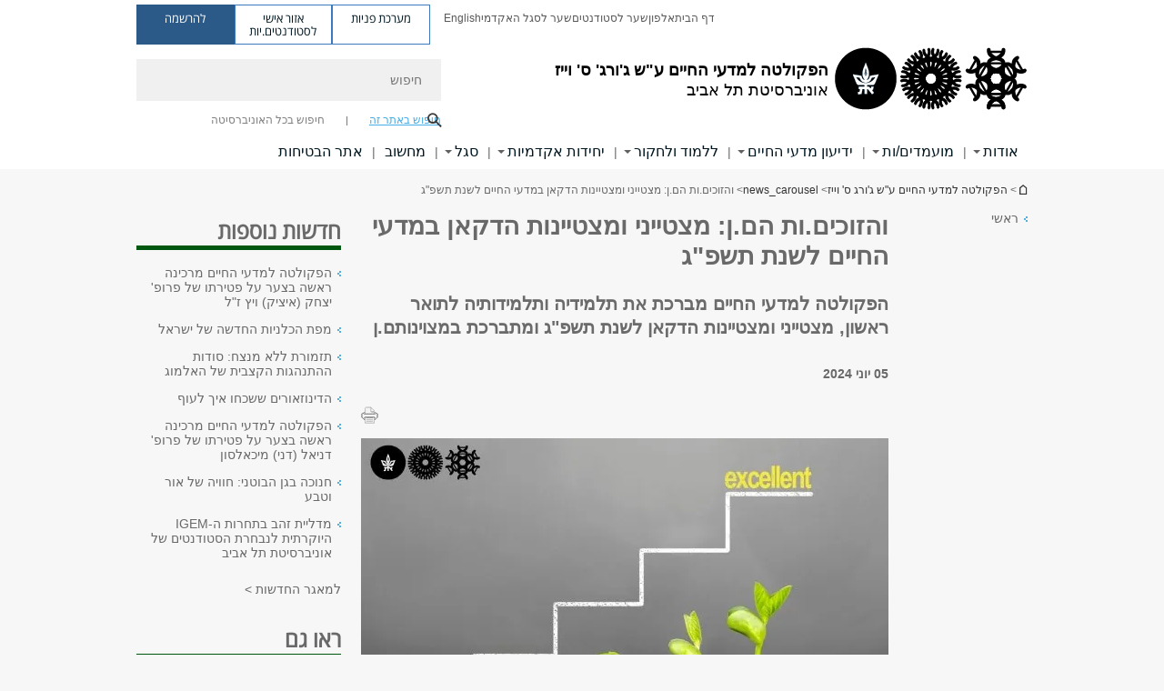

--- FILE ---
content_type: text/html; charset=utf-8
request_url: https://lifesci.tau.ac.il/deansList2023
body_size: 18725
content:
<!DOCTYPE html>
<html lang="he" dir="rtl">
<head>

  <meta http-equiv="X-UA-Compatible" content="IE=edge" />
  <meta name="viewport" content="width=device-width, initial-scale=1">

  <!--[if IE]><![endif]-->
<link rel="dns-prefetch" href="//themes.googleusercontent.com" />
<link rel="preconnect" href="//themes.googleusercontent.com" crossorigin="" />
<meta http-equiv="Content-Type" content="text/html; charset=utf-8" />
<meta http-equiv="expires" content="0" />
<meta http-equiv="expires" content="Tue, 01 Jan 1980 1:00:00 GMT" />
<meta name="Generator" content="Drupal 7 (http://drupal.org)" />
<link rel="canonical" href="https://lifesci.tau.ac.il/deansList2023" />
<link rel="shortlink" href="/node/5504" />
<meta property="og:title" content=" והזוכים.ות הם.ן: מצטייני ומצטיינות הדקאן במדעי החיים לשנת תשפ&quot;ג " />
<meta property="og:url" content="https://lifesci.tau.ac.il/deansList2023" />
<meta property="og:image" content="https://lifesci.tau.ac.il/sites/lifesci.tau.ac.il/files/styles/og_image/public/125.jpg?itok=Y6UuH2cW" />
<meta property="og:image:width" content="1210" />
<meta property="og:image:height" content="650" />
<meta property="og:description" content="הפקולטה למדעי החיים מברכת את תלמידיה ותלמידותיה לתואר ראשון, מצטייני ומצטיינות הדקאן לשנת תשפ&quot;ג ומתברכת במצוינותם.ן" />
<link rel="shortcut icon" href="https://lifesci.tau.ac.il/sites/all/themes/tau_v2/favicon.ico" type="image/vnd.microsoft.icon" />
<link rel="alternate" media="only screen and (max-width: 640px)" href="https://lifesci.m.tau.ac.il/deansList2023" />
<link rel="alternate" media="handled" href="https://lifesci.m.tau.ac.il/deansList2023" />
<link href="/sites/all/libraries/icomoon/fonts/icomoon.woff2" as="font" crossorigin="anonymous" rel="preload" type="font/woff2" />
<link href="/sites/all/themes/tau_v2/fonts/opensans/opensanshebrew-regular.woff2" as="font" rel="preload" crossorigin="anonymous" type="font/woff2" />
<link href="/sites/all/themes/tau_v2/fonts/opensans/opensanshebrew-bold.woff2" as="font" rel="preload" crossorigin="anonymous" type="font/woff2" />
  <title> והזוכים.ות הם.ן: מצטייני ומצטיינות הדקאן במדעי החיים לשנת תשפ&quot;ג  | הפקולטה למדעי החיים ע"ש ג'ורג' ס. וייז | אוניברסיטת תל אביב</title>
  <link type="text/css" rel="stylesheet" href="/sites/default/files/advagg_css/css__Zouj0KPz9PwY6IidOlnRQxzJWeh1whfgbzyvRSaiUiQ__em0RViU91tVe1Ehx3elrj36wqNNmDUk1giWR9GaOLKE__PNkxujPafNhlBD819zCYQ3gdvyVawypJs0oWJ0O0l3g.css" media="all" />
<link type="text/css" rel="stylesheet" href="/sites/default/files/advagg_css/css__carcUPIaa-nPxN1ZeTTsxEtnfumcAR4C2FPS-ip97LQ__bx8fou4dL1GwxxHZZtHTK_oeYKZ80qUN5TDSRZDPWTQ__PNkxujPafNhlBD819zCYQ3gdvyVawypJs0oWJ0O0l3g.css" media="all" />
<link type="text/css" rel="stylesheet" href="/sites/default/files/advagg_css/css__ZngFrEs08RzB8fZfVtCfy3Hpz7Wd-HQse_7sUxIr0bo__TiAEqYxS5wdYlYXXTH_DI9ICcfZY_aUaiuLHwbXCbr4__PNkxujPafNhlBD819zCYQ3gdvyVawypJs0oWJ0O0l3g.css" media="all" />
<link type="text/css" rel="stylesheet" href="/sites/default/files/advagg_css/css__WWoD5d5kS4eUlZoqOphgYEWtwglxaf0zovWCORPNVac__xHwnrOQLkYlfSdDO5GGzqQCaixClDQGk860Om4s9rcA__PNkxujPafNhlBD819zCYQ3gdvyVawypJs0oWJ0O0l3g.css" media="all" />
<link type="text/css" rel="stylesheet" href="/sites/default/files/advagg_css/css__-f7EatPKrQHNApHdy2jh8ouepZa-0DhtmI5SnAS3wus__cyyzpjpfHLs42iAGAC2ar3P83K6h07SbwBPCQK-B1S8__PNkxujPafNhlBD819zCYQ3gdvyVawypJs0oWJ0O0l3g.css" media="all" />
<link type="text/css" rel="stylesheet" href="/sites/default/files/advagg_css/css__jUXYrLo__PjDD5qwnKnC75lqbiHk1VtbXJyOvdQPH6k__7g40UeM74r8hkrzDC6Hbb7RReIGNu-Jsb5XAbAPKIeA__PNkxujPafNhlBD819zCYQ3gdvyVawypJs0oWJ0O0l3g.css" media="all" />
<link type="text/css" rel="stylesheet" href="/sites/default/files/advagg_css/css__vB1xKT6VB5rXP7EcCahoeqSBSFltl0aMJvuuVpQGU-E__PUOgtcxd0BHBiIb0D5S2xiq_1qTFvYUOBWuBr019Tt4__PNkxujPafNhlBD819zCYQ3gdvyVawypJs0oWJ0O0l3g.css" media="all" />
<link type="text/css" rel="stylesheet" href="/sites/default/files/advagg_css/css__AV5xcOGZg_I77tvHWRNtROmAAAUgEcLxAliULqFTq2g__WgSzw6T15H2fCitl9Cw8FbDh5B-UzHS3oR8mBuVXr58__PNkxujPafNhlBD819zCYQ3gdvyVawypJs0oWJ0O0l3g.css" media="all" />
<link type="text/css" rel="stylesheet" href="/sites/default/files/advagg_css/css__oK3np-8KmN17ihtX_BldUtei3QqXORhNnSv1ZStRVDk__fX_4oOo5O03wZW-TT7cN6E2M9CioWED06_ZgIzFz2g8__PNkxujPafNhlBD819zCYQ3gdvyVawypJs0oWJ0O0l3g.css" media="all" />
<link type="text/css" rel="stylesheet" href="/sites/default/files/advagg_css/css__ldZcRVgnqYa6OupKM9MRnh7-pI4veLDvHuhXIFg_A68__Un3VrojKzZK51fPnduJzKDaYazLXNqOelyugameOMDM__PNkxujPafNhlBD819zCYQ3gdvyVawypJs0oWJ0O0l3g.css" media="all" />
<link type="text/css" rel="stylesheet" href="/sites/default/files/advagg_css/css__uhvfcpQvzs4gqgsvwBOiMoRiH69d1LGkHAMkE2asrt4__I6EOt_a9ZGDUdfFIVavYJJcE_8BgXf3i5pYqhpDGM-8__PNkxujPafNhlBD819zCYQ3gdvyVawypJs0oWJ0O0l3g.css" media="all" />
<link type="text/css" rel="stylesheet" href="/sites/default/files/advagg_css/css__5_04za6KLUgEpTQyRZEr3f_u-BOdR7oWzGCYzhMqwRk__N9o9XUpCS0_V8P008V9TgrdLkZJ1pGvx94equkaY87Y__PNkxujPafNhlBD819zCYQ3gdvyVawypJs0oWJ0O0l3g.css" media="all" />
<link type="text/css" rel="stylesheet" href="/sites/default/files/advagg_css/css__beLOjpMY0ZwqDr4mNtSBkyzHYh2x5n_dyQkj-4rK7JU__b2rlH-b1gkXJXBrDIbBbfKBHQB_W0vR5oZjxe2onTMk__PNkxujPafNhlBD819zCYQ3gdvyVawypJs0oWJ0O0l3g.css" media="all" />
<link type="text/css" rel="stylesheet" href="/sites/default/files/advagg_css/css__7XNjW_EfCrAU2XHADrTSyQZbQFLCcXH_IQfY1ChhZ3k__r6H7-hh6HLrAxUR4OZ6fy6ZMcjznRA4uo51uQNfSSrI__PNkxujPafNhlBD819zCYQ3gdvyVawypJs0oWJ0O0l3g.css" media="all" />
<link type="text/css" rel="stylesheet" href="/sites/default/files/advagg_css/css__BNJEqmkYQiOMVP1BHC8OapMELJB5XknKcJtlRjSDN6Q__PU8ZB65IaETcPC1yw7kngTyMqcmk5FOk7rVQgfw64wE__PNkxujPafNhlBD819zCYQ3gdvyVawypJs0oWJ0O0l3g.css" media="all" />
<link type="text/css" rel="stylesheet" href="/sites/default/files/advagg_css/css__t8pArNrPd1SdQ0kUO5zs0JNv3IvfcnRfc_iNZh4iUMw__meS5aaFuL2xMCXIEL8yIvg60uE4KOeACnZJxOHblM5U__PNkxujPafNhlBD819zCYQ3gdvyVawypJs0oWJ0O0l3g.css" media="all" />
<link type="text/css" rel="stylesheet" href="/sites/default/files/advagg_css/css__P1mwW6o5Ise0I9ca0XwBTeBSP3iH-JEKpFze7dlO4uw__l5rydRAa1rby0Z1e_XhOidg8QcihRiTvOAE-4gTw_-0__PNkxujPafNhlBD819zCYQ3gdvyVawypJs0oWJ0O0l3g.css" media="all" />
<link type="text/css" rel="stylesheet" href="/sites/default/files/advagg_css/css__9iWwhyAUw3yszWQFdrnTDzWvllkUOw8K67rrQAGgIqQ__jOIP2tFmpSM90X6SCoPGvDrSL9pwLVK_fhCU5CM2ahI__PNkxujPafNhlBD819zCYQ3gdvyVawypJs0oWJ0O0l3g.css" media="all" />
<link type="text/css" rel="stylesheet" href="/sites/default/files/advagg_css/css__R9oZ4RPz-xy61UiSVQu_A3JIpZInQBv7QznregPKZfU__8LWnFf_FCRQ8VkoPSvvgfcByAVVYrfW0ygEtKcjjGG0__PNkxujPafNhlBD819zCYQ3gdvyVawypJs0oWJ0O0l3g.css" media="all" />
<style type="text/css" media="all">.cs_blue{background-color:#3181a2}.cs_blue_sky{background-color:#1980ff}.cs_brain_purple{background-color:#9628c6;color:#9628c6}.cs_cs_blue{background-color:#3181a2;color:#3181a2}.cs_cs_blue_barak{background-color:#114b78;color:#114b78}.cs_cs_blue_brand{background-color:#66bff1;color:#66bff1}.cs_cs_brown{background-color:#c2943c}.cs_cs_darkgrey_brand{background-color:#76787a;color:#76787a}.cs_cs_dark_brown{background-color:#b38120}.cs_cs_dark_grey{background-color:#607286}.cs_cs_grey{background-color:#a2a4a3}.cs_cs_light_blue{background-color:#72a5de}.cs_cs_mustard{background-color:#d2b62f}.cs_cs_olive{background-color:#a1ab64}.cs_cs_orange_kantor{background-color:#e47f36;color:#e47f36}.cs_cs_orange_mtei{background-color:#ff6026}.cs_cs_pink{background-color:#c52c64}.cs_cs_purple{background-color:#ac15b2}.cs_cs_red{background-color:#1692e8}.cs_dark_blue{background-color:#0f4583}.cs_green{background-color:#a3ad3c}.cs_green_mba{background-color:#005710}.cs_HRgreen{background-color:#009ed4}.cs_HRPurple{background-color:#7d335c}.cs_law-cyan{background-color:#86c8b1;color:#86c8b1}.cs_law-peach{background-color:#e88b75;color:#e88b75}.cs_law-red{background-color:#a01a19;color:#a01a19}.cs_light_red{background-color:#1692e8}.cs_policomm{background-color:#1692e8;color:#1692e8}.cs_purple{background-color:#3b0a43}.cs_purple_catalog{background-color:#4c2177}.cs_purple_kellogg{background-color:#4f2d83}.cs_purple_recanati{background-color:#4d1848}.cs_purple_soclib{background-color:#6f67b0}.cs_socsci_grey{background-color:#949dc2}.cs_socsi_blue{background-color:#22aae2}.cs_soc_red{background-color:#1692e8}.cs_sportlight_grey{color:#696969}</style>
<link type="text/css" rel="stylesheet" href="/sites/default/files/advagg_css/css__H5YGiVL-4Wun7XTvnA8FMitWijAtxeb-WXOY72ZeHwo__Ja9UVL3yh0oOqABMfYtP-hmHEcInDBjg5ccBLiTfK0E__PNkxujPafNhlBD819zCYQ3gdvyVawypJs0oWJ0O0l3g.css" media="all" />
<link type="text/css" rel="stylesheet" href="/sites/default/files/advagg_css/css__EpJSUN4gQjB82mptuGGMiFL2iQbzojoIaypl0GjOCmg__Tj0AWEsbhCgTR0s231BYUNxH8YEZ69XFsbBCqxW35GI__PNkxujPafNhlBD819zCYQ3gdvyVawypJs0oWJ0O0l3g.css" media="all" />
<link type="text/css" rel="stylesheet" href="/sites/default/files/advagg_css/css__uBNMhE2Z_CNWWTeLiVjPvxl4cv58IWRObD4fixyb5dU__FyEIeo3r_jEzG2etDi_nxEi2GFfoqsRXiX303tt2qlo__PNkxujPafNhlBD819zCYQ3gdvyVawypJs0oWJ0O0l3g.css" media="all" />
<link type="text/css" rel="stylesheet" href="/sites/default/files/advagg_css/css__Nz3IA-roLNtdIM0jo9zARMxa7Bb5DQdMCbD1VayOn60__R3fqLD5daLjWOufEf8ikisnG55y_lDFn_tBXQx6ol2Q__PNkxujPafNhlBD819zCYQ3gdvyVawypJs0oWJ0O0l3g.css" media="all" />
  
<!--[if lte IE 9]>
<script src="/sites/default/files/advagg_js/js__9aTy4snid5GMq51YnNufUXeaSJXw-2aTwSKA3LXwN00__8rDv_hNR7vL8Bafct_KGSGW2eHndPaOgj9L4azt7w30__PNkxujPafNhlBD819zCYQ3gdvyVawypJs0oWJ0O0l3g.js#ie9-" onload="if(jQuery.isFunction(jQuery.holdReady)){jQuery.holdReady(true);}"></script>
<![endif]-->

<!--[if gt IE 9]>
<script src="/sites/default/files/advagg_js/js__9aTy4snid5GMq51YnNufUXeaSJXw-2aTwSKA3LXwN00__8rDv_hNR7vL8Bafct_KGSGW2eHndPaOgj9L4azt7w30__PNkxujPafNhlBD819zCYQ3gdvyVawypJs0oWJ0O0l3g.js#ie10+" defer="defer" onload="if(jQuery.isFunction(jQuery.holdReady)){jQuery.holdReady(true);}"></script>
<![endif]-->

<!--[if !IE]><!-->
<script src="/sites/default/files/advagg_js/js__9aTy4snid5GMq51YnNufUXeaSJXw-2aTwSKA3LXwN00__8rDv_hNR7vL8Bafct_KGSGW2eHndPaOgj9L4azt7w30__PNkxujPafNhlBD819zCYQ3gdvyVawypJs0oWJ0O0l3g.js" defer="defer" onload="if(jQuery.isFunction(jQuery.holdReady)){jQuery.holdReady(true);}"></script>
<!--<![endif]-->
<script src="/sites/default/files/advagg_js/js__H5AFmq1RrXKsrazzPq_xPQPy4K0wUKqecPjczzRiTgQ__wor4r9P8YTtQ7p6fbywTetZ47Z_orumIfrrhgxrpLus__PNkxujPafNhlBD819zCYQ3gdvyVawypJs0oWJ0O0l3g.js" defer="defer" onload="function advagg_mod_1(){advagg_mod_1.count=++advagg_mod_1.count||1;try{if(advagg_mod_1.count<=40){init_drupal_core_settings();advagg_mod_1.count=100;}}
catch(e){if(advagg_mod_1.count>=40){throw e;}
else{window.setTimeout(advagg_mod_1,1);}}}
function advagg_mod_1_check(){if(window.init_drupal_core_settings&&window.jQuery&&window.Drupal){advagg_mod_1();}
else{window.setTimeout(advagg_mod_1_check,1);}}
advagg_mod_1_check();"></script>
<script src="/sites/default/files/advagg_js/js__JMbntZpvQ69mD2sSb-Wo0f_qeJXeYqAZPZx-TFbhyQk__94sj1s2_ICeZ-Cf7AD5AOKfm1-AcK8H6etAOYrGyLfw__PNkxujPafNhlBD819zCYQ3gdvyVawypJs0oWJ0O0l3g.js" defer="defer"></script>
<script>function init_drupal_core_settings() {jQuery.extend(Drupal.settings, {"basePath":"\/","pathPrefix":"","setHasJsCookie":0,"ajaxPageState":{"theme":"tau_v2","theme_token":"kZlPpZR6_SQxSoTnKP8D5RhQOo1Vusk_xkESOMacy9o"},"path_alias":"deansList2023","get":{"q":"node\/5504"},"arg":["node","5504"],"hp_auto_slider":false,"hp_auto_slider_speed":"0","better_exposed_filters":{"views":{"_extra_news":{"displays":{"block":{"filters":[]}}}}},"hide_submit":{"hide_submit_status":true,"hide_submit_method":"disable","hide_submit_css":"hide-submit-disable","hide_submit_abtext":"","hide_submit_atext":"","hide_submit_hide_css":"hide-submit-processing","hide_submit_hide_text":"Processing...","hide_submit_indicator_style":"expand-left","hide_submit_spinner_color":"#000","hide_submit_spinner_lines":12,"hide_submit_hide_fx":false,"hide_submit_reset_time":5000},"urlIsAjaxTrusted":{"\/deansList2023":true},"feature_jquery_update":{"mute":1,"trace":0},"group":{"og_context":{"gid":"28","etid":"1986","entity_type":"node","label":"\u05d4\u05e4\u05e7\u05d5\u05dc\u05d8\u05d4 \u05dc\u05de\u05d3\u05e2\u05d9 \u05d4\u05d7\u05d9\u05d9\u05dd \u05e2\u0022\u05e9 \u05d2\u0027\u05d5\u05e8\u05d2 \u05e1\u0027 \u05d5\u05d9\u05d9\u05d6 ","state":"1","created":"1445153427","rdf_mapping":[]}},"clientsideValidation":{"general":{"months":{"\u05d9\u05e0\u05d5\u05d0\u05e8":1,"\u05d9\u05e0\u05d5\u0027":1,"\u05e4\u05d1\u05e8\u05d5\u05d0\u05e8":2,"\u05e4\u05d1\u05e8\u0027":2,"\u05de\u05e8\u05e5":3,"\u05d0\u05e4\u05e8\u05d9\u05dc":4,"\u05d0\u05e4\u05e8\u0027":4,"\u05de\u05d0\u05d9":5,"\u05d9\u05d5\u05e0\u05d9":6,"\u05d9\u05d5\u05dc\u05d9":7,"\u05d0\u05d5\u05d2\u05d5\u05e1\u05d8":8,"\u05d0\u05d5\u05d2\u0027":8,"\u05e1\u05e4\u05d8\u05de\u05d1\u05e8":9,"\u05e1\u05e4\u05d8\u0027":9,"\u05d0\u05d5\u05e7\u05d8\u05d5\u05d1\u05e8":10,"\u05d0\u05d5\u05e7\u0027":10,"\u05e0\u05d5\u05d1\u05de\u05d1\u05e8":11,"\u05e0\u05d5\u05d1\u0027":11,"\u05d3\u05e6\u05de\u05d1\u05e8":12,"\u05d3\u05e6\u05de\u0027":12}}}}); 
if(jQuery.isFunction(jQuery.holdReady)){jQuery.holdReady(false);}} if(window.jQuery && window.Drupal){init_drupal_core_settings();}</script>

  
  
  <meta name="google" value="notranslate">
  <meta name="google-site-verification" content="BWY7CnH8_r_7HfxNm1hioIPESWn7GQPBKJHoCsfKNbM" />
    

  

      <!-- Google Tag Manager -->
<script>(function(w,d,s,l,i){w[l]=w[l]||[];w[l].push({'gtm.start':
new Date().getTime(),event:'gtm.js'});var f=d.getElementsByTagName(s)[0],
j=d.createElement(s),dl=l!='dataLayer'?'&l='+l:'';j.async=true;j.src=
'https://www.googletagmanager.com/gtm.js?id='+i+dl;f.parentNode.insertBefore(j,f);
})(window,document,'script','dataLayer','GTM-NXZH69S');</script>
<!-- End Google Tag Manager -->
  

  
  
</head>

<body class="html not-front not-logged-in page-node page-node- page-node-5504 node-type-news domain-lifesci-cms-tau-ac-il group-context group-context-group-28 group-context-node group-context-node-1986 tau-search-selector two-sidebars i18n-he theme-tau-v2 dir_rtl not_tau_main_version" >
  
      <!--facebook api-->
      <div id="fb-root"></div>
      <script>
      window.fbAsyncInit = function() {
        // init the FB JS SDK
        FB.init({
          appId      : '385605168198947', // App ID from the App Dashboard. https://developers.facebook.com/apps/385605168198947
          status     : false, // check the login status upon init?
          cookie     : true, // set sessions cookies to allow your server to access the session?
          xfbml      : true  // parse XFBML tags on this page?
        });
      // Additional initialization code such as adding Event Listeners goes here
      };

      // Load the SDK's source Asynchronously
      // Note that the debug version is being actively developed and might
      // contain some type checks that are overly strict.
      // Please report such bugs using the bugs tool.
      (function(d, debug){
        var js, id = 'facebook-jssdk', ref = d.getElementsByTagName('script')[0];
        if (d.getElementById(id)) {return;}
        js = d.createElement('script'); js.id = id; js.async = true;
        js.src = "//connect.facebook.net/he_IL/all" + (debug ? "/debug" : "") + ".js";
        ref.parentNode.insertBefore(js, ref);
      }(document, /*debug*/ false));
      </script>
      <!--/facebook api-->
    <ul id="skiplinks"><li><a href="#header" class="">תפריט עליון</a></li><li><a href="#block-system-main-menu" class="">תפריט ראשי</a></li><li><a href="#main-wrapper" class="">תוכן ראשי</a></li></ul>
  

      
<!-- Google Tag Manager (noscript) -->
<noscript><iframe src="https://www.googletagmanager.com/ns.html?id=GTM-NXZH69S"
height="0" width="0" style="display:none;visibility:hidden"></iframe></noscript>
<!-- End Google Tag Manager (noscript) -->  
  <!-- <div id="skip-link">
    <a href="#jump_link_target" class="element-invisible element-focusable">Jump to Navigation</a>
  </div>
   -->
  
<div id="page-wrapper">
  <div class="header-wrapper-top header-wrapper-top--with-title">
    <div id="header">
      <div class="section clear">
                  <a href="/" title="לוגו אוניברסיטת תל אביב, קישור, חזור לדף הבית" rel="home" id="logo">
            <!-- faculty_general.module, tau_personal.module -->
                                        <div class="tau_logo">
                <img  alt="לוגו אוניברסיטת תל אביב" height="" width="" id="site-logo" src="/sites/lifesci.tau.ac.il/files/site_logos/TAU_facultot_logos-05-hachayim.png" title="" />              </div>
              <div class="group_header">
                                  <div class="group_header_txt">
                    <div id="faculty_name"><span class="black">הפקולטה למדעי החיים</span> <span class="another_grey">ע"ש ג'ורג' ס' וייז</span></div><input id="menu_gid" type="hidden" value=28 />                    <div class="university-name">אוניברסיטת תל אביב</div>                  </div>
                                    </div>
                          </a>
                                </div>
      <div class="top_region_background">
          <div class="region region-top">
    <div id="block-menu-menu-top-header" class="block block-menu first odd count-1">

      
  <div class="content">
    <ul class="menu depth-1" role="menubar"><li class="first leaf depth-1 not-last" role="menuitem"><a href="/">דף הבית</a></li>
<li class="leaf depth-1 not-first not-last" role="menuitem"><a href="http://new.tau.ac.il/tau/index">אלפון</a></li>
<li class="leaf depth-1 not-first not-last" role="menuitem"><a href="http://new.tau.ac.il/students-portal">שער לסטודנטים</a></li>
<li class="leaf depth-1 not-first not-last" role="menuitem"><a href="http://new.tau.ac.il/academic-faculty-portal">שער לסגל האקדמי</a></li>
<li class="last leaf depth-1 not-first last top-menu-languages-container" role="menuitem"><a href="https://en-lifesci.tau.ac.il/" target="_blank">English</a></li>
</ul>  </div>

</div>
<div id="block-sitetau-sitetau-header-buttons" class="block block-sitetau even count-2">

      
  <div class="content">
    <div class="tau-header-buttons-block-wrapper"><div class="tau-header-buttons-block"><a href="https://tau-int.formtitan.com/ftproject/CRM_TAU_guest" class="header-button-link inquiry-portal-link" target="_blank" title="בקר מערכת פניות">מערכת פניות</a><a href="https://my.tau.ac.il/TAU_Student" class="header-button-link student-portal-link" target="_blank" title="בקר אזור אישי לסטודנטים.יות">אזור אישי לסטודנטים.יות</a><a href="https://www.ims.tau.ac.il/md/rishum/login.aspx" class="header-button-link registration-link" target="_blank" title="בקר להרשמה">להרשמה</a></div></div>  </div>

</div>
  </div>
      </div>
      <div class="social_search_container ">
        <div id="block-search-2" class="block block-search first odd count-1">

        <none>    
  <div class="content">
    <form role="search" action="/deansList2023" method="post" id="search-block-form" accept-charset="UTF-8"><div><div class="container-inline">
    <div class="form-item form-type-textfield form-item-search-block-form">
  <label class="element-invisible" for="edit-search-block-form--2">חיפוש </label>
 <input placeholder="חיפוש" aria-label="חיפוש" type="text" id="edit-search-block-form--2" name="search_block_form" value="" size="15" maxlength="128" class="form-text" />
</div>
<span class="icon-search"></span><div class="form-item form-type-textfield form-item-prot">
 <input type="text" id="edit-prot" name="prot" value="" size="60" maxlength="128" class="form-text" />
</div>
<div class="search-selector form-wrapper" role="tablist" id="edit-stype"><span class="internal active" role="tab" tabindex="0" aria-selected="true" title="חיפוש באתר זה קישור">חיפוש באתר זה</span>
<i class="separator"></i>
<span class="external" role="tab" tabindex="0" aria-selected="false" title="חיפוש בכל האוניברסיטה קישור">חיפוש בכל האוניברסיטה</span>
</div><div class="form-actions form-wrapper" id="edit-actions"><input alt="חיפוש" title="חיפוש" type="submit" id="edit-submit" name="op" value="חיפוש" class="form-submit" /></div><input type="hidden" name="form_build_id" value="form-xPZ3O8QLNOk5o3DeyHQl0O31tVwl1YjB7IGqK-0Bl-c" />
<input type="hidden" name="form_id" value="search_block_form" />
<input type="hidden" name="group" value="28" />
</div>
</div></form>  </div>

</div>
      </div>
                    <div class="region region-header">
    <div id="block-faculty-general-faculty-menu-block" class="block block-faculty-general first odd count-1" aria-haspopup="ניווט ראשי" role="navigation">

      
  <div class="content">
    <ul class="menu"><li class="first expanded menu-og-28 depth-1 not-last"><a href="/homepage">אודות</a><ul class="menu"><li class="first expanded depth-2 not-last menu-item-not-link"><span class="menu-item-not-link">על הפקולטה</span><ul class="menu"><li class="first leaf depth-3 not-last"><a href="/dean">דבר הדקאן</a></li>
<li class="collapsed depth-3 not-first not-last"><a href="/faculty_events">אירועים</a></li>
<li class="leaf depth-3 not-first not-last"><a href="https://lifesci.tau.ac.il/safety">אתר הבטיחות של הפקולטה </a></li>
<li class="leaf depth-3 not-first not-last"><a href="https://life.tau.ac.il/galery">גלריית תמונות</a></li>
<li class="leaf depth-3 not-first not-last"><a href="/in_memoriam-students-and-staff">לזכרם - עובדי הפקולטה ותלמידיה</a></li>
<li class="collapsed depth-3 not-first not-last"><a href="/2021/newreas">חדשות המדע והמחקר</a></li>
<li class="leaf depth-3 not-first not-last"><a href="/seethings2019">פתאום הכל ייראה לך אחרת: לימודים בפקולטה למדעי החיים</a></li>
<li class="leaf depth-3 not-first not-last"><a href="/campaign2019/posters">על סודות ויסודות החיים: מחקר בפקולטה למדעי החיים</a></li>
<li class="last leaf depth-3 not-first"><a href="/podcasts">האזינו לנו: חוקרי הפקולטה מתארחים בפודקאסט המעבדה</a></li>
</ul></li>
<li class="expanded depth-2 not-first not-last menu-item-not-link"><span class="menu-item-not-link">מידע למבקרים/ות</span><ul class="menu"><li class="first leaf target-blank depth-3 not-last"><a href="https://www.tau.ac.il/Visitors-Kit1" target="_blank">מדריך למבקרים/ות</a></li>
<li class="leaf target-blank depth-3 not-first not-last"><a href="https://www.tau.ac.il/dorms-for-guests" target="_blank">דירות אירוח</a></li>
<li class="leaf depth-3 not-first not-last"><a href="http://www.youvisit.com/tour/telaviv?pl=v">סיור וירטואלי בקמפוס</a></li>
<li class="last leaf target-blank depth-3 not-first"><a href="http://www.tel-aviv.gov.il/Pages/HomePage.aspx" target="_blank">אתר עיריית תל אביב</a></li>
</ul></li>
<li class="last expanded depth-2 not-first menu-item-not-link"><span class="menu-item-not-link">טפסים</span><ul class="menu"><li class="first leaf depth-3 not-last"><a href="https://en-lifesci.tau.ac.il/mp-students-request">טופס לחיפוש סטודנטים לתארים מתקדמים (לראשי מעבדות)</a></li>
<li class="last leaf depth-3 not-first"><a href="https://en-lifesci.tau.ac.il/projects-site">טופס פרסום פרוייקטים (לראשי מעבדות)</a></li>
</ul></li>
</ul></li>
<li class="expanded menu-og-28 depth-1 not-first not-last"><a href="/academic-units-view">מועמדים/ות </a><ul class="menu"><li class="first last expanded depth-2 menu-item-not-link"><span class="menu-item-not-link">מידע כללי</span><ul class="menu"><li class="first leaf depth-3 not-last"><a href="/academic-units-view">תוכניות ומסלולים</a></li>
<li class="leaf depth-3 not-first not-last"><a href="/2021/FAQ">שאלות ותשובות נפוצות</a></li>
<li class="last leaf depth-3 not-first"><a href="https://career.tau.ac.il/life-faculty-career-club">ומה עושים עם תואר בביולוגיה?</a></li>
</ul></li>
</ul></li>
<li class="expanded menu-og-28 depth-1 not-first not-last"><a href="/">ידיעון מדעי החיים</a><ul class="menu"><li class="first expanded depth-2 not-last menu-item-not-link"><span class="menu-item-not-link">תואר ראשון</span><ul class="menu"><li class="first leaf depth-3 not-last"><a href="https://lifesci.tau.ac.il/search-studies-programs?faculta=0400&amp;ofenLimud=1&amp;toar=1" class="c_a2ab64 color-cube">ידיעון מדעי החיים לתואר ראשון </a></li>
<li class="leaf depth-3 not-first not-last"><a href="/yedion20234/project" class="c_a2ab64 color-cube">פרויקט וסמינריון לתואר ראשון</a></li>
<li class="leaf depth-3 not-first not-last"><a href="https://lifesci.tau.ac.il/yedion/rules" class="c_a2ab64 color-cube">תקנון הפקולטה לתואר ראשון </a></li>
<li class="last leaf depth-3 not-first"><a href="/yedion/field-trip_20256" class="c_a2ab64 color-cube">סיורים לימודיים - ידיעון תשפ&quot;ו 2025/2026</a></li>
</ul></li>
<li class="expanded depth-2 not-first not-last menu-item-not-link"><span class="menu-item-not-link">תואר שני</span><ul class="menu"><li class="first leaf depth-3 not-last"><a href="https://lifesci.tau.ac.il/search-studies-programs?chug=0431&amp;hug=6&amp;ofenLimud=2_20,2_22&amp;toar=2" class="c_6bc81f color-cube">תואר שני בית הספר לזואולוגיה</a></li>
<li class="leaf depth-3 not-first not-last"><a href="https://lifesci.tau.ac.il/search-studies-programs?chug=0411&amp;hug=6&amp;ofenLimud=2_20&amp;toar=2" class="c_6bc81f color-cube">תואר שני בית הספר לצמח ואבטחת מזון</a></li>
<li class="leaf depth-3 not-first not-last"><a href="https://lifesci.tau.ac.il/search-studies-programs?chug=0440&amp;hug=6&amp;ofenLimud=2_20&amp;toar=2" class="c_6bc81f color-cube">תואר שני בית הספר למחקר ביו-רפואי ולחקר הסרטן ע&quot;ש שמוניס</a></li>
<li class="last leaf depth-3 not-first"><a href="https://lifesci.tau.ac.il/search-studies-programs?chug=0420&amp;hug=6&amp;ofenLimud=2_20&amp;toar=2" class="c_6bc81f color-cube">תואר שני בית הספר לנוירוביולוגיה, ביוכימיה וביופיזיקה</a></li>
</ul></li>
<li class="leaf depth-2 not-first not-last menu-item-not-link"><span class="menu-item-not-link">תואר שלישי</span></li>
<li class="expanded depth-2 not-first not-last menu-item-not-link"><span class="menu-item-not-link">English</span><ul class="menu"><li class="first leaf depth-3 not-last"><a href="https://www.tau.ac.il/study-program?safa=2&amp;shana=2024&amp;tab=generalExplanation&amp;tcid=6745" class="c_2cc7ba color-cube">MSc in Plant Sciences</a></li>
<li class="leaf depth-3 not-first not-last"><a href="https://www.tau.ac.il/study-program?safa=2&amp;shana=2024&amp;tab=generalExplanation&amp;tcid=6751" class="c_2cc7ba color-cube">MSc Degree in Genetics</a></li>
<li class="leaf depth-3 not-first not-last"><a href="https://www.tau.ac.il/study-program?safa=2&amp;shana=2024&amp;tab=generalExplanation&amp;tcid=6815" class="c_2cc7ba color-cube">MSc in Biochemistry</a></li>
<li class="leaf depth-3 not-first not-last"><a href="https://www.tau.ac.il/study-program?safa=2&amp;shana=2024&amp;tab=generalExplanation&amp;tcid=6749" class="c_2cc7ba color-cube">MSc in Microbiology</a></li>
<li class="leaf depth-3 not-first not-last"><a href="https://www.tau.ac.il/study-program?safa=2&amp;shana=2024&amp;tab=generalExplanation&amp;tcid=6750" class="c_2cc7ba color-cube">MSc in Biotechnology </a></li>
<li class="leaf depth-3 not-first not-last"><a href="https://www.tau.ac.il/study-program?safa=2&amp;shana=2024&amp;tab=generalExplanation&amp;tcid=6747" class="c_2cc7ba color-cube">MSc in Ecology &amp; Environmental Studies</a></li>
<li class="last leaf depth-3 not-first"><a href="https://www.tau.ac.il/study-program?safa=2&amp;shana=2024&amp;tab=generalExplanation&amp;tcid=6747" class="c_2cc7ba color-cube">MSc in Cell Biology and Immunology</a></li>
</ul></li>
<li class="last expanded depth-2 not-first menu-item-not-link"><span class="menu-item-not-link">תוכניות נוספות</span><ul class="menu"><li class="first leaf depth-3 not-last"><a href="/yedion/teaching-bilogy_2023" class="c_294a9f color-cube">תעודת הוראה במדעי החיים (ביולוגיה)</a></li>
<li class="last leaf depth-3 not-first"><a href="/yedion/biology-post-ba_2023" class="c_294a9f color-cube">חוג לאחר תואר</a></li>
</ul></li>
</ul></li>
<li class="expanded menu-og-28 depth-1 not-first not-last"><a href="/">ללמוד ולחקור</a><ul class="menu"><li class="first expanded depth-2 not-last menu-item-not-link"><span class="menu-item-not-link">תואר ראשון</span><ul class="menu"><li class="first leaf target-blank depth-3 not-last"><a href="https://lifesci.tau.ac.il/search-studies-programs?faculta=0400&amp;ofenLimud=&amp;preview=1&amp;toar=1" target="_blank">ידיעון</a></li>
<li class="leaf depth-3 not-first not-last"><a href="https://my.tau.ac.il/TAU_Student">חיפוש קורסים</a></li>
<li class="leaf depth-3 not-first not-last"><a href="/projects-site-he">חיפוש מעבדת פרוייקט</a></li>
<li class="leaf depth-3 not-first not-last"><a href="/forms">טפסים</a></li>
<li class="leaf target-blank depth-3 not-first not-last"><a href="https://life.tau.ac.il/yedion/messages" target="_blank">הודעות לסטודנטים/ות</a></li>
<li class="last leaf depth-3 not-first"><a href="/help">שירותי ייעוץ לסטודנטים ולסטודנטיות בפקולטה למדעי החיים</a></li>
</ul></li>
<li class="expanded depth-2 not-first not-last menu-item-not-link"><span class="menu-item-not-link">תארים מתקדמים</span><ul class="menu"><li class="first leaf depth-3 not-last"><a href="/MScTracks_2024">תואר שני ושלישי במדעי החיים</a></li>
<li class="leaf depth-3 not-first not-last"><a href="/MScTracks">מסלולי לימוד לתואר שני במדעי החיים </a></li>
<li class="last leaf depth-3 not-first"><a href="/midrasahPost-doc">פוסט דוקטורט</a></li>
</ul></li>
<li class="expanded depth-2 not-first not-last menu-item-not-link"><span class="menu-item-not-link">שרות לסטודנט</span><ul class="menu"><li class="first leaf target-blank depth-3 not-last"><a href="https://mytau.tau.ac.il" target="_blank">MyTau</a></li>
<li class="leaf target-blank depth-3 not-first not-last"><a href="https://moodle.tau.ac.il/" target="_blank">Moodle- למידה אקדמית ברשת</a></li>
<li class="leaf depth-3 not-first not-last"><a href="https://tau-int.formtitan.com/ftproject/CRM_TAU_guest">מערכת פניות לסטודנטים</a></li>
<li class="leaf depth-3 not-first not-last"><a href="/class09">כיתת מחשבים</a></li>
<li class="leaf target-blank depth-3 not-first not-last"><a href="http://monbroido.wix.com/writing-center" target="_blank"> CLE- המרכז למצוינות אקדמית בשפות</a></li>
<li class="leaf target-blank depth-3 not-first not-last"><a href="http://www.student.co.il/?CategoryID=1639&amp;ArticleID=7195&amp;Page=1" target="_blank">אגודת הסטודנטים</a></li>
<li class="last leaf target-blank depth-3 not-first"><a href="https://www.tau.ac.il/accessibility" target="_blank">נגישות</a></li>
</ul></li>
<li class="last expanded depth-2 not-first menu-item-not-link"><span class="menu-item-not-link">מידע שימושי</span><ul class="menu"><li class="first leaf target-blank depth-3 not-last"><a href="https://www.tau.ac.il/calendar" target="_blank">לוח שנת הלימודים</a></li>
<li class="leaf target-blank depth-3 not-first not-last"><a href="https://video.tau.ac.il/index.php?lang=he" target="_blank">למידה מקוונת ושיעורי וידאו</a></li>
<li class="leaf target-blank depth-3 not-first not-last"><a href="https://med-lib.tau.ac.il/" target="_blank">ספריה</a></li>
<li class="leaf target-blank depth-3 not-first not-last"><a href="https://www.tau.ac.il/computer-services" target="_blank">שירותי מחשוב</a></li>
<li class="leaf depth-3 not-first not-last"><a href="/back_to_work_2022">המלצות לחזרה מטיבה מחופשת לידה למחקר</a></li>
<li class="last leaf depth-3 not-first"><a href="/sexualharassment">נוהל מניעת הטרדה מינית</a></li>
</ul></li>
</ul></li>
<li class="expanded menu-og-28 depth-1 not-first not-last"><a href="/homepage">יחידות אקדמיות</a><ul class="menu"><li class="first expanded depth-2 not-last menu-item-not-link"><span class="menu-item-not-link">בתי ספר</span><ul class="menu"><li class="first leaf target-blank depth-3 not-last"><a href="/zoology" target="_blank">זואולוגיה</a></li>
<li class="leaf depth-3 not-first not-last"><a href="https://lifesci.tau.ac.il/plants_food">מדעי הצמח ואבטחת מזון</a></li>
<li class="leaf depth-3 not-first not-last"><a href="https://lifesci.tau.ac.il/nbb-school">ניורוביולוגיה, ביוכימיה וביופיסיקה</a></li>
<li class="last leaf depth-3 not-first"><a href="https://lifesci.tau.ac.il/shmunis_school">בית הספר למחקר ביו-רפואי ולחקר הסרטן ע&quot;ש שמוניס </a></li>
</ul></li>
<li class="expanded depth-2 not-first not-last menu-item-not-link"><span class="menu-item-not-link">מכונים ומרכזים</span><ul class="menu"><li class="first leaf depth-3 not-last"><a href="https://lifesci.tau.ac.il/botanical">הגן הבוטני, גן יהודה נפתלי</a></li>
<li class="leaf target-blank depth-3 not-first not-last"><a href="https://lifesci.tau.ac.il/zoo/new" target="_blank">הגן למחקר זואולוגי ע&quot;ש א. מאיר סיגלס</a></li>
<li class="leaf target-blank depth-3 not-first not-last"><a href="https://en-lifesci.tau.ac.il/crcf" target="_blank">היחידה לציוד בין מחלקתי (CRCF)</a></li>
<li class="leaf depth-3 not-first not-last"><a href="https://en-lifesci.tau.ac.il/crcf/zebraunit">יחידת המחקר צב&quot;מ דגי זברה (TAU Zebrafish Research Unit)</a></li>
<li class="leaf target-blank depth-3 not-first not-last"><a href="https://en-lifesci.tau.ac.il/iccr" target="_blank">המכון לחקר דגניים</a></li>
<li class="leaf depth-3 not-first not-last"><a href="https://inlife.sites.tau.ac.il/">קשרי אקדמיה תעשייה</a></li>
<li class="leaf target-blank depth-3 not-first not-last"><a href="https://foodsecurity.tau.ac.il/" target="_blank">מרכז מן- התוכנית לאבטחת מזון</a></li>
<li class="leaf target-blank depth-3 not-first not-last"><a href="https://www.tau.ac.il/bioinformatics" target="_blank">תוכנית אדמונד י. ספרא בביואינפורמטיקה</a></li>
<li class="leaf target-blank depth-3 not-first not-last"><a href="http://mri.tau.ac.il" target="_blank">יחידת ה- MRI</a></li>
<li class="last leaf target-blank depth-3 not-first"><a href="http://nano.tau.ac.il/" target="_blank">המרכז לננו-מדע וננוטכנולוגיה</a></li>
</ul></li>
<li class="last expanded depth-2 not-first menu-item-not-link"><span class="menu-item-not-link">יחידות עזר</span><ul class="menu"><li class="first leaf target-blank depth-3 not-last"><a href="https://med-lib.tau.ac.il/" target="_blank">הספריה למדעי החיים ולרפואה</a></li>
<li class="leaf target-blank depth-3 not-first not-last"><a href="https://research-authority.tau.ac.il/" target="_blank">רשות המחקר</a></li>
<li class="leaf target-blank depth-3 not-first not-last"><a href="http://www.ramot.org/" target="_blank">רמות</a></li>
<li class="last leaf target-blank depth-3 not-first"><a href="https://en-lifesci.tau.ac.il/crcf/ngs" target="_blank">היחידה למחקר גנומי</a></li>
</ul></li>
</ul></li>
<li class="expanded menu-og-28 depth-1 not-first not-last"><a href="/homepage">סגל</a><ul class="menu"><li class="first last expanded depth-2 menu-item-not-link"><span class="menu-item-not-link">אנשי הפקולטה</span><ul class="menu"><li class="first leaf depth-3 not-last"><a href="https://en-lifesci.tau.ac.il/faculty_pages?id=233">סגל אקדמי (דפי חוקרים באנגלית)</a></li>
<li class="collapsed depth-3 not-first not-last"><a href="/admin_staff">סגל מנהלי</a></li>
<li class="leaf depth-3 not-first not-last"><a href="/faculty_chairs">בעלי תפקידים בפקולטה</a></li>
<li class="leaf depth-3 not-first not-last"><a href="https://life.tau.ac.il/it">היחידה למערכות מידע</a></li>
<li class="leaf depth-3 not-first not-last"><a href="/av_bait">צוות אב הבית ומנהל הגוש</a></li>
<li class="leaf depth-3 not-first not-last"><a href="/staff_2025">סגל אקדמי בכיר - תהליכי מינוי וקידום</a></li>
<li class="leaf depth-3 not-first not-last"><a href="/in_memoriam">סגל אקדמי בעבר</a></li>
<li class="last leaf depth-3 not-first"><a href="https://career.tau.ac.il/new-job-lobby">דרושים/ות בפקולטה למדעי החיים</a></li>
</ul></li>
</ul></li>
<li class="leaf menu-og-28 target-blank depth-1 not-first not-last"><a href="https://lifesci.tau.ac.il/it" target="_blank">מחשוב</a></li>
<li class="last leaf menu-og-28 depth-1 not-first"><a href="https://lifesci.tau.ac.il/safety">אתר הבטיחות</a></li>
</ul>  </div>

</div>
  </div>
    </div>
  </div>
  <div id="banner-region">
      </div>
  <div id="page">
            <div class="clearer"></div>
    <div></div>
    <div id="main-wrapper">
      <div id="breadcrumbs"> <div id="block-sitetau-breadcrumbs" class="block block-sitetau odd count-3">

      
  <div class="content">
    <span class="element-invisible">הינך נמצא כאן</span>
               <div class="breadcrumb" aria-label="פרורי לחם" role="navigation"><span class="icon-home"><a href="http://tau.ac.il" title="לדף הבית של אוניברסיטת תל אביב">לדף הבית של אוניברסיטת תל אביב</a></span> > <a href="/">הפקולטה למדעי החיים ע&quot;ש ג&#039;ורג ס&#039; וייז </a> > <a href="/news_carousel">news_carousel</a> >  והזוכים.ות הם.ן: מצטייני ומצטיינות הדקאן במדעי החיים לשנת תשפ&quot;ג </div>  </div>

</div>
 </div>
      <div id="main" class="clearfix">
        <div id="content" class="column">
          <div class="section">
              <div class="region region-right-content">
    <div id="block-sitetau-sitetau-news-filter-block-v1" class="block block-sitetau first odd count-1">

      
  <div class="content">
    <div class="news-right-links"><a href="/news_carousel">ראשי</a></div>  </div>

</div>
  </div>
            <div class='region region-content-wrap'>
                            <a id="main-content"></a>
                              <h1 class='title title-bold title-not-italic' id='page-title'> והזוכים.ות הם.ן: מצטייני ומצטיינות הדקאן במדעי החיים לשנת תשפ"ג </h1>                              <div class="region region-content">
    <div id="block-system-main" class="block block-system first odd count-1">

      
  <div class="content">
    <div class="reference-special-edition">
 <img src=""></img>
 <div class="title_special"  style="color:#; background-color:#"></div>
</div>
<div id="node-5504" class="node node-news node-promoted clearfix">
	  <div class="node-content">
	  	 <div class='tau_teaser_news tau_teaser_list'>
	  	 	
	  	 		  	 				
	  	 		  	 	
	  	 </div>

	  	 <div class='news-main-content'>
				<h2 class='news-promo'>
					הפקולטה למדעי החיים מברכת את תלמידיה ותלמידותיה לתואר ראשון, מצטייני ומצטיינות הדקאן לשנת תשפ&quot;ג ומתברכת במצוינותם.ן 				</h2>
				
				<div class="news-information">
					<div class="date">
					05 יוני 2024					</div>				
				<div class="social-toolbar clearfix">
  <div class="left_bar_content f_left">
      <div class='f_left printer-icon' data-alias="/deansList2023">
      <img src='/sites/all/themes/tau_v2/images/icn_print_2.png' alt="להדפסה" title="להדפסה" height="19" width="19" />
    </div>
    </div>
</div>

				</div>

				<div class='news-main-image'>
					<div role='listitem'class='tau-main-page-image clearfix  tau-news-image'>
				<div class='tau-overlay-image-wrapper'>
					<div class='tau-overlay-image-image'><picture>  <source loading="lazy" srcset="https://lifesci.tau.ac.il/sites/lifesci.tau.ac.il/files/styles/reaserch_main_image_580_x_330/public/125.webp" width="580" height="330" alt="מצטייני תשפג" title="מצטייני ומצטיינות תשפג " />  <img loading="lazy" typeof="foaf:Image" src="https://lifesci.tau.ac.il/sites/lifesci.tau.ac.il/files/styles/reaserch_main_image_580_x_330/public/125.jpg?itok=ZgOd0rFZ" width="580" height="330" alt="מצטייני תשפג" title="מצטייני ומצטיינות תשפג " /></picture>	</div><div class='tau-overlay-desc-background'></div>
				</div></div>				</div>

			  				
				<div class='news-promo'>
					<div class='ckeditor'>
<p> </p>
<h2><span style="font-size:14px"><span style="font-family:arial,helvetica,sans-serif">כמדי שנה מוענקות תעודות הערכה מטעם דקאן הפקולטה למדעי החיים, לתלמידים ותלמידות בעלי ובעלות ההישגים הגבוהים ביותר בשנת הלימודים הקודמת. </span></span></h2>
<p> </p>
<p><span style="font-size:14px"><span style="font-family:arial,helvetica,sans-serif">קבלו את שמות התלמידים והתלמידות, מקבלי ומקבלות תעודות ההערכה לשנת תשפ"ג (השמות מתפרסמים על פי סדר א"ב של שמות המשפחה):</span></span><br />
 </p>
<table cellspacing="0" dir="RTL" style="border-collapse:collapse; width:425px">
<tbody>
<tr>
<td dir="RTL" style="background-color:#e7e6e6; border-bottom:1px solid black; border-left:1px solid black; border-right:1px solid black; border-top:1px solid black; height:20px; vertical-align:bottom; white-space:nowrap; width:93px"><strong><span style="font-size:15px"><span style="color:black"><span style="font-family:Calibri,sans-serif">שם משפחה</span></span></span></strong></td>
<td dir="RTL" style="background-color:#e7e6e6; border-bottom:1px solid black; border-left:1px solid black; border-right:1px solid black; border-top:1px solid black; vertical-align:bottom; white-space:nowrap; width:129px"><strong><span style="font-size:15px"><span style="color:black"><span style="font-family:Calibri,sans-serif">שם פרטי</span></span></span></strong></td>
<td dir="LTR" style="border-bottom:none; border-left:none; border-right:none; border-top:none; vertical-align:bottom; white-space:nowrap; width:52px"> </td>
<td dir="RTL" style="background-color:#e7e6e6; border-bottom:1px solid black; border-left:1px solid black; border-right:1px solid black; border-top:1px solid black; vertical-align:bottom; white-space:nowrap; width:87px"><strong><span style="font-size:15px"><span style="color:black"><span style="font-family:Calibri,sans-serif">שם משפחה</span></span></span></strong></td>
<td dir="RTL" style="background-color:#e7e6e6; border-bottom:1px solid black; border-left:1px solid black; border-right:1px solid black; border-top:1px solid black; vertical-align:bottom; white-space:nowrap; width:64px"><strong><span style="font-size:15px"><span style="color:black"><span style="font-family:Calibri,sans-serif">שם פרטי</span></span></span></strong></td>
</tr>
<tr>
<td dir="RTL" style="border-bottom:1px solid black; border-left:1px solid black; border-right:1px solid black; border-top:none; height:21px; vertical-align:top; white-space:nowrap"><span style="font-size:16px"><span style="color:black"><span style="font-family:Calibri,sans-serif">אברג'יל</span></span></span></td>
<td dir="RTL" style="border-bottom:1px solid black; border-left:1px solid black; border-right:1px solid black; border-top:none; vertical-align:top; white-space:nowrap"><span style="font-size:16px"><span style="color:black"><span style="font-family:Calibri,sans-serif">אוריאן</span></span></span></td>
<td dir="LTR" style="border-bottom:none; border-left:none; border-right:none; border-top:none; vertical-align:top; white-space:nowrap"> </td>
<td dir="RTL" style="border-bottom:1px solid black; border-left:1px solid black; border-right:1px solid black; border-top:none; vertical-align:top; white-space:nowrap"><span style="font-size:16px"><span style="color:black"><span style="font-family:Calibri,sans-serif">לוי</span></span></span></td>
<td dir="RTL" style="border-bottom:1px solid black; border-left:1px solid black; border-right:1px solid black; border-top:none; vertical-align:top; white-space:nowrap"><span style="font-size:16px"><span style="color:black"><span style="font-family:Calibri,sans-serif">איתי</span></span></span></td>
</tr>
<tr>
<td dir="RTL" style="border-bottom:1px solid black; border-left:1px solid black; border-right:1px solid black; border-top:none; height:21px; vertical-align:top; white-space:nowrap"><span style="font-size:16px"><span style="color:black"><span style="font-family:Calibri,sans-serif">אורון</span></span></span></td>
<td dir="RTL" style="border-bottom:1px solid black; border-left:1px solid black; border-right:1px solid black; border-top:none; vertical-align:top; white-space:nowrap"><span style="font-size:16px"><span style="color:black"><span style="font-family:Calibri,sans-serif">תומר</span></span></span></td>
<td dir="LTR" style="border-bottom:none; border-left:none; border-right:none; border-top:none; vertical-align:top; white-space:nowrap"> </td>
<td dir="RTL" style="border-bottom:1px solid black; border-left:1px solid black; border-right:1px solid black; border-top:none; vertical-align:top; white-space:nowrap"><span style="font-size:16px"><span style="color:black"><span style="font-family:Calibri,sans-serif">מאמן מוזס</span></span></span></td>
<td dir="RTL" style="border-bottom:1px solid black; border-left:1px solid black; border-right:1px solid black; border-top:none; vertical-align:top; white-space:nowrap"><span style="font-size:16px"><span style="color:black"><span style="font-family:Calibri,sans-serif">רוני</span></span></span></td>
</tr>
<tr>
<td dir="RTL" style="border-bottom:1px solid black; border-left:1px solid black; border-right:1px solid black; border-top:none; height:21px; vertical-align:top; white-space:nowrap"><span style="font-size:16px"><span style="color:black"><span style="font-family:Calibri,sans-serif">איטקין</span></span></span></td>
<td dir="RTL" style="border-bottom:1px solid black; border-left:1px solid black; border-right:1px solid black; border-top:none; vertical-align:top; white-space:nowrap"><span style="font-size:16px"><span style="color:black"><span style="font-family:Calibri,sans-serif">מיכל</span></span></span></td>
<td dir="LTR" style="border-bottom:none; border-left:none; border-right:none; border-top:none; vertical-align:top; white-space:nowrap"> </td>
<td dir="RTL" style="border-bottom:1px solid black; border-left:1px solid black; border-right:1px solid black; border-top:none; vertical-align:top; white-space:nowrap"><span style="font-size:16px"><span style="color:black"><span style="font-family:Calibri,sans-serif">מויאל</span></span></span></td>
<td dir="RTL" style="border-bottom:1px solid black; border-left:1px solid black; border-right:1px solid black; border-top:none; vertical-align:top; white-space:nowrap"><span style="font-size:16px"><span style="color:black"><span style="font-family:Calibri,sans-serif">שירה</span></span></span></td>
</tr>
<tr>
<td dir="RTL" style="border-bottom:1px solid black; border-left:1px solid black; border-right:1px solid black; border-top:none; height:21px; vertical-align:top; white-space:nowrap"><span style="font-size:16px"><span style="color:black"><span style="font-family:Calibri,sans-serif">אסולין</span></span></span></td>
<td dir="RTL" style="border-bottom:1px solid black; border-left:1px solid black; border-right:1px solid black; border-top:none; vertical-align:top; white-space:nowrap"><span style="font-size:16px"><span style="color:black"><span style="font-family:Calibri,sans-serif">חי</span></span></span></td>
<td dir="LTR" style="border-bottom:none; border-left:none; border-right:none; border-top:none; vertical-align:top; white-space:nowrap"> </td>
<td dir="RTL" style="border-bottom:1px solid black; border-left:1px solid black; border-right:1px solid black; border-top:none; vertical-align:top; white-space:nowrap"><span style="font-size:16px"><span style="color:black"><span style="font-family:Calibri,sans-serif">מלמד</span></span></span></td>
<td dir="RTL" style="border-bottom:1px solid black; border-left:1px solid black; border-right:1px solid black; border-top:none; vertical-align:top; white-space:nowrap"><span style="font-size:16px"><span style="color:black"><span style="font-family:Calibri,sans-serif">שקד</span></span></span></td>
</tr>
<tr>
<td dir="RTL" style="border-bottom:1px solid black; border-left:1px solid black; border-right:1px solid black; border-top:none; height:21px; vertical-align:top; white-space:nowrap"><span style="font-size:16px"><span style="color:black"><span style="font-family:Calibri,sans-serif">באום</span></span></span></td>
<td dir="RTL" style="border-bottom:1px solid black; border-left:1px solid black; border-right:1px solid black; border-top:none; vertical-align:top; white-space:nowrap"><span style="font-size:16px"><span style="color:black"><span style="font-family:Calibri,sans-serif">שירה</span></span></span></td>
<td dir="LTR" style="border-bottom:none; border-left:none; border-right:none; border-top:none; vertical-align:top; white-space:nowrap"> </td>
<td dir="RTL" style="border-bottom:1px solid black; border-left:1px solid black; border-right:1px solid black; border-top:none; vertical-align:top; white-space:nowrap"><span style="font-size:16px"><span style="color:black"><span style="font-family:Calibri,sans-serif">מלניקוב</span></span></span></td>
<td dir="RTL" style="border-bottom:1px solid black; border-left:1px solid black; border-right:1px solid black; border-top:none; vertical-align:top; white-space:nowrap"><span style="font-size:16px"><span style="color:black"><span style="font-family:Calibri,sans-serif">מאיה</span></span></span></td>
</tr>
<tr>
<td dir="RTL" style="border-bottom:1px solid black; border-left:1px solid black; border-right:1px solid black; border-top:none; height:21px; vertical-align:top; white-space:nowrap"><span style="font-size:16px"><span style="color:black"><span style="font-family:Calibri,sans-serif">באומר</span></span></span></td>
<td dir="RTL" style="border-bottom:1px solid black; border-left:1px solid black; border-right:1px solid black; border-top:none; vertical-align:top; white-space:nowrap"><span style="font-size:16px"><span style="color:black"><span style="font-family:Calibri,sans-serif">אלה</span></span></span></td>
<td dir="LTR" style="border-bottom:none; border-left:none; border-right:none; border-top:none; vertical-align:top; white-space:nowrap"> </td>
<td dir="RTL" style="border-bottom:1px solid black; border-left:1px solid black; border-right:1px solid black; border-top:none; vertical-align:top; white-space:nowrap"><span style="font-size:16px"><span style="color:black"><span style="font-family:Calibri,sans-serif">מנדל</span></span></span></td>
<td dir="RTL" style="border-bottom:1px solid black; border-left:1px solid black; border-right:1px solid black; border-top:none; vertical-align:top; white-space:nowrap"><span style="font-size:16px"><span style="color:black"><span style="font-family:Calibri,sans-serif">שאנון</span></span></span></td>
</tr>
<tr>
<td dir="RTL" style="border-bottom:1px solid black; border-left:1px solid black; border-right:1px solid black; border-top:none; height:21px; vertical-align:top; white-space:nowrap"><span style="font-size:16px"><span style="color:black"><span style="font-family:Calibri,sans-serif">בבלי</span></span></span></td>
<td dir="RTL" style="border-bottom:1px solid black; border-left:1px solid black; border-right:1px solid black; border-top:none; vertical-align:top; white-space:nowrap"><span style="font-size:16px"><span style="color:black"><span style="font-family:Calibri,sans-serif">שחר</span></span></span></td>
<td dir="LTR" style="border-bottom:none; border-left:none; border-right:none; border-top:none; vertical-align:top; white-space:nowrap"> </td>
<td dir="RTL" style="border-bottom:1px solid black; border-left:1px solid black; border-right:1px solid black; border-top:none; vertical-align:top; white-space:nowrap"><span style="font-size:16px"><span style="color:black"><span style="font-family:Calibri,sans-serif">מנזרי</span></span></span></td>
<td dir="RTL" style="border-bottom:1px solid black; border-left:1px solid black; border-right:1px solid black; border-top:none; vertical-align:top; white-space:nowrap"><span style="font-size:16px"><span style="color:black"><span style="font-family:Calibri,sans-serif">נועה</span></span></span></td>
</tr>
<tr>
<td dir="RTL" style="border-bottom:1px solid black; border-left:1px solid black; border-right:1px solid black; border-top:none; height:21px; vertical-align:top; white-space:nowrap"><span style="font-size:16px"><span style="color:black"><span style="font-family:Calibri,sans-serif">בינו</span></span></span></td>
<td dir="RTL" style="border-bottom:1px solid black; border-left:1px solid black; border-right:1px solid black; border-top:none; vertical-align:top; white-space:nowrap"><span style="font-size:16px"><span style="color:black"><span style="font-family:Calibri,sans-serif">שני</span></span></span></td>
<td dir="LTR" style="border-bottom:none; border-left:none; border-right:none; border-top:none; vertical-align:top; white-space:nowrap"> </td>
<td dir="RTL" style="border-bottom:1px solid black; border-left:1px solid black; border-right:1px solid black; border-top:none; vertical-align:top; white-space:nowrap"><span style="font-size:16px"><span style="color:black"><span style="font-family:Calibri,sans-serif">מנחם</span></span></span></td>
<td dir="RTL" style="border-bottom:1px solid black; border-left:1px solid black; border-right:1px solid black; border-top:none; vertical-align:top; white-space:nowrap"><span style="font-size:16px"><span style="color:black"><span style="font-family:Calibri,sans-serif">מאי</span></span></span></td>
</tr>
<tr>
<td dir="RTL" style="border-bottom:1px solid black; border-left:1px solid black; border-right:1px solid black; border-top:none; height:21px; vertical-align:top; white-space:nowrap"><span style="font-size:16px"><span style="color:black"><span style="font-family:Calibri,sans-serif">ברון</span></span></span></td>
<td dir="RTL" style="border-bottom:1px solid black; border-left:1px solid black; border-right:1px solid black; border-top:none; vertical-align:top; white-space:nowrap"><span style="font-size:16px"><span style="color:black"><span style="font-family:Calibri,sans-serif">קמיל</span></span></span></td>
<td dir="LTR" style="border-bottom:none; border-left:none; border-right:none; border-top:none; vertical-align:top; white-space:nowrap"> </td>
<td dir="RTL" style="border-bottom:1px solid black; border-left:1px solid black; border-right:1px solid black; border-top:none; vertical-align:top; white-space:nowrap"><span style="font-size:16px"><span style="color:black"><span style="font-family:Calibri,sans-serif">מעוז</span></span></span></td>
<td dir="RTL" style="border-bottom:1px solid black; border-left:1px solid black; border-right:1px solid black; border-top:none; vertical-align:top; white-space:nowrap"><span style="font-size:16px"><span style="color:black"><span style="font-family:Calibri,sans-serif">מאיה</span></span></span></td>
</tr>
<tr>
<td dir="RTL" style="border-bottom:1px solid black; border-left:1px solid black; border-right:1px solid black; border-top:none; height:21px; vertical-align:top; white-space:nowrap"><span style="font-size:16px"><span style="color:black"><span style="font-family:Calibri,sans-serif">גדולטר</span></span></span></td>
<td dir="RTL" style="border-bottom:1px solid black; border-left:1px solid black; border-right:1px solid black; border-top:none; vertical-align:top; white-space:nowrap"><span style="font-size:16px"><span style="color:black"><span style="font-family:Calibri,sans-serif">יובל</span></span></span></td>
<td dir="LTR" style="border-bottom:none; border-left:none; border-right:none; border-top:none; vertical-align:top; white-space:nowrap"> </td>
<td dir="RTL" style="border-bottom:1px solid black; border-left:1px solid black; border-right:1px solid black; border-top:none; vertical-align:top; white-space:nowrap"><span style="font-size:16px"><span style="color:black"><span style="font-family:Calibri,sans-serif">מצגר</span></span></span></td>
<td dir="RTL" style="border-bottom:1px solid black; border-left:1px solid black; border-right:1px solid black; border-top:none; vertical-align:top; white-space:nowrap"><span style="font-size:16px"><span style="color:black"><span style="font-family:Calibri,sans-serif">מאיה</span></span></span></td>
</tr>
<tr>
<td dir="RTL" style="border-bottom:1px solid black; border-left:1px solid black; border-right:1px solid black; border-top:none; height:21px; vertical-align:top; white-space:nowrap"><span style="font-size:16px"><span style="color:black"><span style="font-family:Calibri,sans-serif">גוטהילף</span></span></span></td>
<td dir="RTL" style="border-bottom:1px solid black; border-left:1px solid black; border-right:1px solid black; border-top:none; vertical-align:top; white-space:nowrap"><span style="font-size:16px"><span style="color:black"><span style="font-family:Calibri,sans-serif">דן</span></span></span></td>
<td dir="LTR" style="border-bottom:none; border-left:none; border-right:none; border-top:none; vertical-align:top; white-space:nowrap"> </td>
<td dir="RTL" style="border-bottom:1px solid black; border-left:1px solid black; border-right:1px solid black; border-top:none; vertical-align:top; white-space:nowrap"><span style="font-size:16px"><span style="color:black"><span style="font-family:Calibri,sans-serif">מרטינובה</span></span></span></td>
<td dir="RTL" style="border-bottom:1px solid black; border-left:1px solid black; border-right:1px solid black; border-top:none; vertical-align:top; white-space:nowrap"><span style="font-size:16px"><span style="color:black"><span style="font-family:Calibri,sans-serif">מריה</span></span></span></td>
</tr>
<tr>
<td dir="RTL" style="border-bottom:1px solid black; border-left:1px solid black; border-right:1px solid black; border-top:none; height:21px; vertical-align:top; white-space:nowrap"><span style="font-size:16px"><span style="color:black"><span style="font-family:Calibri,sans-serif">גרוסמן</span></span></span></td>
<td dir="RTL" style="border-bottom:1px solid black; border-left:1px solid black; border-right:1px solid black; border-top:none; vertical-align:top; white-space:nowrap"><span style="font-size:16px"><span style="color:black"><span style="font-family:Calibri,sans-serif">שחק שמשו</span></span></span></td>
<td dir="LTR" style="border-bottom:none; border-left:none; border-right:none; border-top:none; vertical-align:top; white-space:nowrap"> </td>
<td dir="RTL" style="border-bottom:1px solid black; border-left:1px solid black; border-right:1px solid black; border-top:none; vertical-align:top; white-space:nowrap"><span style="font-size:16px"><span style="color:black"><span style="font-family:Calibri,sans-serif">משה</span></span></span></td>
<td dir="RTL" style="border-bottom:1px solid black; border-left:1px solid black; border-right:1px solid black; border-top:none; vertical-align:top; white-space:nowrap"><span style="font-size:16px"><span style="color:black"><span style="font-family:Calibri,sans-serif">לידור</span></span></span></td>
</tr>
<tr>
<td dir="RTL" style="border-bottom:1px solid black; border-left:1px solid black; border-right:1px solid black; border-top:none; height:21px; vertical-align:bottom; white-space:nowrap"><span style="font-size:15px"><span style="color:black"><span style="font-family:Calibri,sans-serif">גרשון</span></span></span></td>
<td dir="RTL" style="border-bottom:1px solid black; border-left:1px solid black; border-right:1px solid black; border-top:none; vertical-align:bottom; white-space:nowrap"><span style="font-size:15px"><span style="color:black"><span style="font-family:Calibri,sans-serif">יעל - מצטיינת רקטור</span></span></span></td>
<td dir="LTR" style="border-bottom:none; border-left:none; border-right:none; border-top:none; vertical-align:bottom; white-space:nowrap"> </td>
<td dir="RTL" style="border-bottom:1px solid black; border-left:1px solid black; border-right:1px solid black; border-top:none; vertical-align:top; white-space:nowrap"><span style="font-size:16px"><span style="color:black"><span style="font-family:Calibri,sans-serif">משולם</span></span></span></td>
<td dir="RTL" style="border-bottom:1px solid black; border-left:1px solid black; border-right:1px solid black; border-top:none; vertical-align:top; white-space:nowrap"><span style="font-size:16px"><span style="color:black"><span style="font-family:Calibri,sans-serif">עידו</span></span></span></td>
</tr>
<tr>
<td dir="RTL" style="border-bottom:1px solid black; border-left:1px solid black; border-right:1px solid black; border-top:none; height:21px; vertical-align:top; white-space:nowrap"><span style="font-size:16px"><span style="color:black"><span style="font-family:Calibri,sans-serif">דושניצקי</span></span></span></td>
<td dir="RTL" style="border-bottom:1px solid black; border-left:1px solid black; border-right:1px solid black; border-top:none; vertical-align:top; white-space:nowrap"><span style="font-size:16px"><span style="color:black"><span style="font-family:Calibri,sans-serif">שי</span></span></span></td>
<td dir="LTR" style="border-bottom:none; border-left:none; border-right:none; border-top:none; vertical-align:top; white-space:nowrap"> </td>
<td dir="RTL" style="border-bottom:1px solid black; border-left:1px solid black; border-right:1px solid black; border-top:none; vertical-align:top; white-space:nowrap"><span style="font-size:16px"><span style="color:black"><span style="font-family:Calibri,sans-serif">נדו</span></span></span></td>
<td dir="RTL" style="border-bottom:1px solid black; border-left:1px solid black; border-right:1px solid black; border-top:none; vertical-align:top; white-space:nowrap"><span style="font-size:16px"><span style="color:black"><span style="font-family:Calibri,sans-serif">יואב</span></span></span></td>
</tr>
<tr>
<td dir="RTL" style="border-bottom:1px solid black; border-left:1px solid black; border-right:1px solid black; border-top:none; height:21px; vertical-align:top; white-space:nowrap"><span style="font-size:16px"><span style="color:black"><span style="font-family:Calibri,sans-serif">דותן</span></span></span></td>
<td dir="RTL" style="border-bottom:1px solid black; border-left:1px solid black; border-right:1px solid black; border-top:none; vertical-align:top; white-space:nowrap"><span style="font-size:16px"><span style="color:black"><span style="font-family:Calibri,sans-serif">יובל</span></span></span></td>
<td dir="LTR" style="border-bottom:none; border-left:none; border-right:none; border-top:none; vertical-align:top; white-space:nowrap"> </td>
<td dir="RTL" style="border-bottom:1px solid black; border-left:1px solid black; border-right:1px solid black; border-top:none; vertical-align:top; white-space:nowrap"><span style="font-size:16px"><span style="color:black"><span style="font-family:Calibri,sans-serif">נחשון</span></span></span></td>
<td dir="RTL" style="border-bottom:1px solid black; border-left:1px solid black; border-right:1px solid black; border-top:none; vertical-align:top; white-space:nowrap"><span style="font-size:16px"><span style="color:black"><span style="font-family:Calibri,sans-serif">ליהי</span></span></span></td>
</tr>
<tr>
<td dir="RTL" style="border-bottom:1px solid black; border-left:1px solid black; border-right:1px solid black; border-top:none; height:21px; vertical-align:top; white-space:nowrap"><span style="font-size:16px"><span style="color:black"><span style="font-family:Calibri,sans-serif">דניאל</span></span></span></td>
<td dir="RTL" style="border-bottom:1px solid black; border-left:1px solid black; border-right:1px solid black; border-top:none; vertical-align:top; white-space:nowrap"><span style="font-size:16px"><span style="color:black"><span style="font-family:Calibri,sans-serif">שני</span></span></span></td>
<td dir="LTR" style="border-bottom:none; border-left:none; border-right:none; border-top:none; vertical-align:top; white-space:nowrap"> </td>
<td dir="RTL" style="border-bottom:1px solid black; border-left:1px solid black; border-right:1px solid black; border-top:none; vertical-align:top; white-space:nowrap"><span style="font-size:16px"><span style="color:black"><span style="font-family:Calibri,sans-serif">נחשון רז</span></span></span></td>
<td dir="RTL" style="border-bottom:1px solid black; border-left:1px solid black; border-right:1px solid black; border-top:none; vertical-align:top; white-space:nowrap"><span style="font-size:16px"><span style="color:black"><span style="font-family:Calibri,sans-serif">נור</span></span></span></td>
</tr>
<tr>
<td dir="RTL" style="border-bottom:1px solid black; border-left:1px solid black; border-right:1px solid black; border-top:none; height:21px; vertical-align:top; white-space:nowrap"><span style="font-size:16px"><span style="color:black"><span style="font-family:Calibri,sans-serif">הדר</span></span></span></td>
<td dir="RTL" style="border-bottom:1px solid black; border-left:1px solid black; border-right:1px solid black; border-top:none; vertical-align:top; white-space:nowrap"><span style="font-size:16px"><span style="color:black"><span style="font-family:Calibri,sans-serif">יעל</span></span></span></td>
<td dir="LTR" style="border-bottom:none; border-left:none; border-right:none; border-top:none; vertical-align:top; white-space:nowrap"> </td>
<td dir="RTL" style="border-bottom:1px solid black; border-left:1px solid black; border-right:1px solid black; border-top:none; vertical-align:top; white-space:nowrap"><span style="font-size:16px"><span style="color:black"><span style="font-family:Calibri,sans-serif">סמאי</span></span></span></td>
<td dir="RTL" style="border-bottom:1px solid black; border-left:1px solid black; border-right:1px solid black; border-top:none; vertical-align:top; white-space:nowrap"><span style="font-size:16px"><span style="color:black"><span style="font-family:Calibri,sans-serif">בת אל</span></span></span></td>
</tr>
<tr>
<td dir="RTL" style="border-bottom:1px solid black; border-left:1px solid black; border-right:1px solid black; border-top:none; height:21px; vertical-align:bottom; white-space:nowrap"><span style="font-size:15px"><span style="color:black"><span style="font-family:Calibri,sans-serif">וותד</span></span></span></td>
<td dir="RTL" style="border-bottom:1px solid black; border-left:1px solid black; border-right:1px solid black; border-top:none; vertical-align:bottom; white-space:nowrap"><span style="font-size:15px"><span style="color:black"><span style="font-family:Calibri,sans-serif">מוחמד - מצטיין רקטור </span></span></span></td>
<td dir="LTR" style="border-bottom:none; border-left:none; border-right:none; border-top:none; vertical-align:bottom; white-space:nowrap"> </td>
<td dir="RTL" style="border-bottom:1px solid black; border-left:1px solid black; border-right:1px solid black; border-top:none; vertical-align:top; white-space:nowrap"><span style="font-size:16px"><span style="color:black"><span style="font-family:Calibri,sans-serif">סתו</span></span></span></td>
<td dir="RTL" style="border-bottom:1px solid black; border-left:1px solid black; border-right:1px solid black; border-top:none; vertical-align:top; white-space:nowrap"><span style="font-size:16px"><span style="color:black"><span style="font-family:Calibri,sans-serif">נגה</span></span></span></td>
</tr>
<tr>
<td dir="RTL" style="border-bottom:1px solid black; border-left:1px solid black; border-right:1px solid black; border-top:none; height:21px; vertical-align:top; white-space:nowrap"><span style="font-size:14px"><span style="font-family:Arial,Helvetica,sans-serif">וזנה</span></span></td>
<td dir="RTL" style="border-bottom:1px solid black; border-left:1px solid black; border-right:1px solid black; border-top:none; vertical-align:top; white-space:nowrap"><span style="font-size:14px"><span style="font-family:Arial,Helvetica,sans-serif">רותם</span></span></td>
<td dir="LTR" style="border-bottom:none; border-left:none; border-right:none; border-top:none; vertical-align:top; white-space:nowrap"> </td>
<td dir="RTL" style="border-bottom:1px solid black; border-left:1px solid black; border-right:1px solid black; border-top:none; vertical-align:top; white-space:nowrap"> </td>
<td dir="RTL" style="border-bottom:1px solid black; border-left:1px solid black; border-right:1px solid black; border-top:none; vertical-align:top; white-space:nowrap"> </td>
</tr>
<tr>
<td dir="RTL" style="border-bottom:1px solid black; border-left:1px solid black; border-right:1px solid black; border-top:none; height:21px; vertical-align:top; white-space:nowrap"><span style="font-size:16px"><span style="color:black"><span style="font-family:Calibri,sans-serif">ורטהימר</span></span></span></td>
<td dir="RTL" style="border-bottom:1px solid black; border-left:1px solid black; border-right:1px solid black; border-top:none; vertical-align:top; white-space:nowrap"><span style="font-size:16px"><span style="color:black"><span style="font-family:Calibri,sans-serif">תמי</span></span></span></td>
<td dir="LTR" style="border-bottom:none; border-left:none; border-right:none; border-top:none; vertical-align:top; white-space:nowrap"> </td>
<td dir="RTL" style="border-bottom:1px solid black; border-left:1px solid black; border-right:1px solid black; border-top:none; vertical-align:top; white-space:nowrap"><span style="font-size:16px"><span style="color:black"><span style="font-family:Calibri,sans-serif">פודר</span></span></span></td>
<td dir="RTL" style="border-bottom:1px solid black; border-left:1px solid black; border-right:1px solid black; border-top:none; vertical-align:top; white-space:nowrap"><span style="font-size:16px"><span style="color:black"><span style="font-family:Calibri,sans-serif">אליה</span></span></span></td>
</tr>
<tr>
<td dir="RTL" style="border-bottom:1px solid black; border-left:1px solid black; border-right:1px solid black; border-top:none; height:21px; vertical-align:top; white-space:nowrap"><span style="font-size:16px"><span style="color:black"><span style="font-family:Calibri,sans-serif">חוסין</span></span></span></td>
<td dir="RTL" style="border-bottom:1px solid black; border-left:1px solid black; border-right:1px solid black; border-top:none; vertical-align:top; white-space:nowrap"><span style="font-size:16px"><span style="color:black"><span style="font-family:Calibri,sans-serif">מוחמד</span></span></span></td>
<td dir="LTR" style="border-bottom:none; border-left:none; border-right:none; border-top:none; vertical-align:top; white-space:nowrap"> </td>
<td dir="RTL" style="border-bottom:1px solid black; border-left:1px solid black; border-right:1px solid black; border-top:none; vertical-align:top; white-space:nowrap"><span style="font-size:16px"><span style="color:black"><span style="font-family:Calibri,sans-serif">פישוב</span></span></span></td>
<td dir="RTL" style="border-bottom:1px solid black; border-left:1px solid black; border-right:1px solid black; border-top:none; vertical-align:top; white-space:nowrap"><span style="font-size:16px"><span style="color:black"><span style="font-family:Calibri,sans-serif">קים</span></span></span></td>
</tr>
<tr>
<td dir="RTL" style="border-bottom:1px solid black; border-left:1px solid black; border-right:1px solid black; border-top:none; height:21px; vertical-align:top; white-space:nowrap"><span style="font-size:16px"><span style="color:black"><span style="font-family:Calibri,sans-serif">טל</span></span></span></td>
<td dir="RTL" style="border-bottom:1px solid black; border-left:1px solid black; border-right:1px solid black; border-top:none; vertical-align:top; white-space:nowrap"><span style="font-size:16px"><span style="color:black"><span style="font-family:Calibri,sans-serif">עדי</span></span></span></td>
<td dir="LTR" style="border-bottom:none; border-left:none; border-right:none; border-top:none; vertical-align:top; white-space:nowrap"> </td>
<td dir="RTL" style="border-bottom:1px solid black; border-left:1px solid black; border-right:1px solid black; border-top:none; vertical-align:top; white-space:nowrap"><span style="font-size:16px"><span style="color:black"><span style="font-family:Calibri,sans-serif">קדישזון ינאי</span></span></span></td>
<td dir="RTL" style="border-bottom:1px solid black; border-left:1px solid black; border-right:1px solid black; border-top:none; vertical-align:top; white-space:nowrap"><span style="font-size:16px"><span style="color:black"><span style="font-family:Calibri,sans-serif">הדר</span></span></span></td>
</tr>
<tr>
<td dir="RTL" style="border-bottom:1px solid black; border-left:1px solid black; border-right:1px solid black; border-top:none; height:21px; vertical-align:top; white-space:nowrap"><span style="font-size:16px"><span style="color:black"><span style="font-family:Calibri,sans-serif">טרגרמן</span></span></span></td>
<td dir="RTL" style="border-bottom:1px solid black; border-left:1px solid black; border-right:1px solid black; border-top:none; vertical-align:top; white-space:nowrap"><span style="font-size:16px"><span style="color:black"><span style="font-family:Calibri,sans-serif">עינבר</span></span></span></td>
<td dir="LTR" style="border-bottom:none; border-left:none; border-right:none; border-top:none; vertical-align:top; white-space:nowrap"> </td>
<td dir="RTL" style="border-bottom:1px solid black; border-left:1px solid black; border-right:1px solid black; border-top:none; vertical-align:top; white-space:nowrap"><span style="font-size:16px"><span style="color:black"><span style="font-family:Calibri,sans-serif">קלימקר</span></span></span></td>
<td dir="RTL" style="border-bottom:1px solid black; border-left:1px solid black; border-right:1px solid black; border-top:none; vertical-align:top; white-space:nowrap"><span style="font-size:16px"><span style="color:black"><span style="font-family:Calibri,sans-serif">שחר</span></span></span></td>
</tr>
<tr>
<td dir="RTL" style="border-bottom:1px solid black; border-left:1px solid black; border-right:1px solid black; border-top:none; height:21px; vertical-align:top; white-space:nowrap"><span style="font-size:16px"><span style="color:black"><span style="font-family:Calibri,sans-serif">יוסף</span></span></span></td>
<td dir="RTL" style="border-bottom:1px solid black; border-left:1px solid black; border-right:1px solid black; border-top:none; vertical-align:top; white-space:nowrap"><span style="font-size:16px"><span style="color:black"><span style="font-family:Calibri,sans-serif">תמר</span></span></span></td>
<td dir="LTR" style="border-bottom:none; border-left:none; border-right:none; border-top:none; vertical-align:top; white-space:nowrap"> </td>
<td dir="RTL" style="border-bottom:1px solid black; border-left:1px solid black; border-right:1px solid black; border-top:none; vertical-align:top; white-space:nowrap"><span style="font-size:16px"><span style="color:black"><span style="font-family:Calibri,sans-serif">קלמן</span></span></span></td>
<td dir="RTL" style="border-bottom:1px solid black; border-left:1px solid black; border-right:1px solid black; border-top:none; vertical-align:top; white-space:nowrap"><span style="font-size:16px"><span style="color:black"><span style="font-family:Calibri,sans-serif">גל</span></span></span></td>
</tr>
<tr>
<td dir="RTL" style="border-bottom:1px solid black; border-left:1px solid black; border-right:1px solid black; border-top:none; height:21px; vertical-align:top; white-space:nowrap"><span style="font-size:16px"><span style="color:black"><span style="font-family:Calibri,sans-serif">יפת</span></span></span></td>
<td dir="RTL" style="border-bottom:1px solid black; border-left:1px solid black; border-right:1px solid black; border-top:none; vertical-align:top; white-space:nowrap"><span style="font-size:16px"><span style="color:black"><span style="font-family:Calibri,sans-serif">ענבל חנה</span></span></span></td>
<td dir="LTR" style="border-bottom:none; border-left:none; border-right:none; border-top:none; vertical-align:top; white-space:nowrap"> </td>
<td dir="RTL" style="border-bottom:1px solid black; border-left:1px solid black; border-right:1px solid black; border-top:none; vertical-align:top; white-space:nowrap"><span style="font-size:16px"><span style="color:black"><span style="font-family:Calibri,sans-serif">קלצבסקי</span></span></span></td>
<td dir="RTL" style="border-bottom:1px solid black; border-left:1px solid black; border-right:1px solid black; border-top:none; vertical-align:top; white-space:nowrap"><span style="font-size:16px"><span style="color:black"><span style="font-family:Calibri,sans-serif">חן</span></span></span></td>
</tr>
<tr>
<td dir="RTL" style="border-bottom:1px solid black; border-left:1px solid black; border-right:1px solid black; border-top:none; height:21px; vertical-align:top; white-space:nowrap"><span style="font-size:16px"><span style="color:black"><span style="font-family:Calibri,sans-serif">כהן</span></span></span></td>
<td dir="RTL" style="border-bottom:1px solid black; border-left:1px solid black; border-right:1px solid black; border-top:none; vertical-align:top; white-space:nowrap"><span style="font-size:16px"><span style="color:black"><span style="font-family:Calibri,sans-serif">הדר</span></span></span></td>
<td dir="LTR" style="border-bottom:none; border-left:none; border-right:none; border-top:none; vertical-align:top; white-space:nowrap"> </td>
<td dir="RTL" style="border-bottom:1px solid black; border-left:1px solid black; border-right:1px solid black; border-top:none; vertical-align:top; white-space:nowrap"><span style="font-size:16px"><span style="color:black"><span style="font-family:Calibri,sans-serif">קניגל</span></span></span></td>
<td dir="RTL" style="border-bottom:1px solid black; border-left:1px solid black; border-right:1px solid black; border-top:none; vertical-align:top; white-space:nowrap"><span style="font-size:16px"><span style="color:black"><span style="font-family:Calibri,sans-serif">נועה</span></span></span></td>
</tr>
<tr>
<td dir="RTL" style="border-bottom:1px solid black; border-left:1px solid black; border-right:1px solid black; border-top:none; height:21px; vertical-align:top; white-space:nowrap"><span style="font-size:16px"><span style="color:black"><span style="font-family:Calibri,sans-serif">כהן</span></span></span></td>
<td dir="RTL" style="border-bottom:1px solid black; border-left:1px solid black; border-right:1px solid black; border-top:none; vertical-align:top; white-space:nowrap"><span style="font-size:16px"><span style="color:black"><span style="font-family:Calibri,sans-serif">איתי</span></span></span></td>
<td dir="LTR" style="border-bottom:none; border-left:none; border-right:none; border-top:none; vertical-align:top; white-space:nowrap"> </td>
<td dir="RTL" style="border-bottom:1px solid black; border-left:1px solid black; border-right:1px solid black; border-top:none; vertical-align:top; white-space:nowrap"><span style="font-size:16px"><span style="color:black"><span style="font-family:Calibri,sans-serif">קנפו</span></span></span></td>
<td dir="RTL" style="border-bottom:1px solid black; border-left:1px solid black; border-right:1px solid black; border-top:none; vertical-align:top; white-space:nowrap"><span style="font-size:16px"><span style="color:black"><span style="font-family:Calibri,sans-serif">ליהיא</span></span></span></td>
</tr>
<tr>
<td dir="RTL" style="border-bottom:1px solid black; border-left:1px solid black; border-right:1px solid black; border-top:none; height:21px; vertical-align:top; white-space:nowrap"><span style="font-size:16px"><span style="color:black"><span style="font-family:Calibri,sans-serif">כהן</span></span></span></td>
<td dir="RTL" style="border-bottom:1px solid black; border-left:1px solid black; border-right:1px solid black; border-top:none; vertical-align:top; white-space:nowrap"><span style="font-size:16px"><span style="color:black"><span style="font-family:Calibri,sans-serif">אמבר</span></span></span></td>
<td dir="LTR" style="border-bottom:none; border-left:none; border-right:none; border-top:none; vertical-align:top; white-space:nowrap"> </td>
<td dir="RTL" style="border-bottom:1px solid black; border-left:1px solid black; border-right:1px solid black; border-top:none; vertical-align:top; white-space:nowrap"><span style="font-size:16px"><span style="color:black"><span style="font-family:Calibri,sans-serif">קריסי</span></span></span></td>
<td dir="RTL" style="border-bottom:1px solid black; border-left:1px solid black; border-right:1px solid black; border-top:none; vertical-align:top; white-space:nowrap"><span style="font-size:16px"><span style="color:black"><span style="font-family:Calibri,sans-serif">מתן</span></span></span></td>
</tr>
<tr>
<td dir="RTL" style="border-bottom:1px solid black; border-left:1px solid black; border-right:1px solid black; border-top:none; height:21px; vertical-align:top; white-space:nowrap"><span style="font-size:16px"><span style="color:black"><span style="font-family:Calibri,sans-serif">כנען</span></span></span></td>
<td dir="RTL" style="border-bottom:1px solid black; border-left:1px solid black; border-right:1px solid black; border-top:none; vertical-align:top; white-space:nowrap"><span style="font-size:16px"><span style="color:black"><span style="font-family:Calibri,sans-serif">נגה</span></span></span></td>
<td dir="LTR" style="border-bottom:none; border-left:none; border-right:none; border-top:none; vertical-align:top; white-space:nowrap"> </td>
<td dir="RTL" style="border-bottom:1px solid black; border-left:1px solid black; border-right:1px solid black; border-top:none; vertical-align:top; white-space:nowrap"><span style="font-size:16px"><span style="color:black"><span style="font-family:Calibri,sans-serif">רוזנברג</span></span></span></td>
<td dir="RTL" style="border-bottom:1px solid black; border-left:1px solid black; border-right:1px solid black; border-top:none; vertical-align:top; white-space:nowrap"><span style="font-size:16px"><span style="color:black"><span style="font-family:Calibri,sans-serif">מיה</span></span></span></td>
</tr>
<tr>
<td dir="RTL" style="border-bottom:1px solid black; border-left:1px solid black; border-right:1px solid black; border-top:none; height:21px; vertical-align:top; white-space:nowrap"><span style="font-size:16px"><span style="color:black"><span style="font-family:Calibri,sans-serif">לביאן</span></span></span></td>
<td dir="RTL" style="border-bottom:1px solid black; border-left:1px solid black; border-right:1px solid black; border-top:none; vertical-align:top; white-space:nowrap"><span style="font-size:16px"><span style="color:black"><span style="font-family:Calibri,sans-serif">שי</span></span></span></td>
<td dir="LTR" style="border-bottom:none; border-left:none; border-right:none; border-top:none; vertical-align:top; white-space:nowrap"> </td>
<td dir="RTL" style="border-bottom:1px solid black; border-left:1px solid black; border-right:1px solid black; border-top:none; vertical-align:top; white-space:nowrap"><span style="font-size:16px"><span style="color:black"><span style="font-family:Calibri,sans-serif">רזניקוב</span></span></span></td>
<td dir="RTL" style="border-bottom:1px solid black; border-left:1px solid black; border-right:1px solid black; border-top:none; vertical-align:top; white-space:nowrap"><span style="font-size:16px"><span style="color:black"><span style="font-family:Calibri,sans-serif">עדן</span></span></span></td>
</tr>
<tr>
<td dir="RTL" style="border-bottom:1px solid black; border-left:1px solid black; border-right:1px solid black; border-top:none; height:21px; vertical-align:top; white-space:nowrap"><span style="font-size:16px"><span style="color:black"><span style="font-family:Calibri,sans-serif">לביאן</span></span></span></td>
<td dir="RTL" style="border-bottom:1px solid black; border-left:1px solid black; border-right:1px solid black; border-top:none; vertical-align:top; white-space:nowrap"><span style="font-size:16px"><span style="color:black"><span style="font-family:Calibri,sans-serif">עומר</span></span></span></td>
<td dir="LTR" style="border-bottom:none; border-left:none; border-right:none; border-top:none; vertical-align:top; white-space:nowrap"> </td>
<td dir="RTL" style="border-bottom:1px solid black; border-left:1px solid black; border-right:1px solid black; border-top:none; vertical-align:top; white-space:nowrap"><span style="font-size:16px"><span style="color:black"><span style="font-family:Calibri,sans-serif">רסיסי</span></span></span></td>
<td dir="RTL" style="border-bottom:1px solid black; border-left:1px solid black; border-right:1px solid black; border-top:none; vertical-align:top; white-space:nowrap"><span style="font-size:16px"><span style="color:black"><span style="font-family:Calibri,sans-serif">יובל</span></span></span></td>
</tr>
<tr>
<td dir="RTL" style="border-bottom:1px solid black; border-left:1px solid black; border-right:1px solid black; border-top:none; height:21px; vertical-align:top; white-space:nowrap"><span style="font-size:16px"><span style="color:black"><span style="font-family:Calibri,sans-serif">לברטובסקי</span></span></span></td>
<td dir="RTL" style="border-bottom:1px solid black; border-left:1px solid black; border-right:1px solid black; border-top:none; vertical-align:top; white-space:nowrap"><span style="font-size:16px"><span style="color:black"><span style="font-family:Calibri,sans-serif">טוהר</span></span></span></td>
<td dir="LTR" style="border-bottom:none; border-left:none; border-right:none; border-top:none; vertical-align:top; white-space:nowrap"> </td>
<td dir="RTL" style="border-bottom:1px solid black; border-left:1px solid black; border-right:1px solid black; border-top:none; vertical-align:top; white-space:nowrap"><span style="font-size:16px"><span style="color:black"><span style="font-family:Calibri,sans-serif">שבתאי</span></span></span></td>
<td dir="RTL" style="border-bottom:1px solid black; border-left:1px solid black; border-right:1px solid black; border-top:none; vertical-align:top; white-space:nowrap"><span style="font-size:16px"><span style="color:black"><span style="font-family:Calibri,sans-serif">רוני</span></span></span></td>
</tr>
<tr>
<td dir="RTL" style="border-bottom:1px solid black; border-left:1px solid black; border-right:1px solid black; border-top:none; height:21px; vertical-align:top; white-space:nowrap"><span style="font-size:16px"><span style="color:black"><span style="font-family:Calibri,sans-serif">להב</span></span></span></td>
<td dir="RTL" style="border-bottom:1px solid black; border-left:1px solid black; border-right:1px solid black; border-top:none; vertical-align:top; white-space:nowrap"><span style="font-size:16px"><span style="color:black"><span style="font-family:Calibri,sans-serif">בר</span></span></span></td>
<td dir="LTR" style="border-bottom:none; border-left:none; border-right:none; border-top:none; vertical-align:top; white-space:nowrap"> </td>
<td dir="RTL" style="border-bottom:1px solid black; border-left:1px solid black; border-right:1px solid black; border-top:none; vertical-align:top; white-space:nowrap"><span style="font-size:16px"><span style="color:black"><span style="font-family:Calibri,sans-serif">שווילי</span></span></span></td>
<td dir="RTL" style="border-bottom:1px solid black; border-left:1px solid black; border-right:1px solid black; border-top:none; vertical-align:top; white-space:nowrap"><span style="font-size:16px"><span style="color:black"><span style="font-family:Calibri,sans-serif">מיכל</span></span></span></td>
</tr>
<tr>
<td dir="RTL" style="border-bottom:1px solid black; border-left:1px solid black; border-right:1px solid black; border-top:none; height:21px; vertical-align:top; white-space:nowrap"><span style="font-size:16px"><span style="color:black"><span style="font-family:Calibri,sans-serif">לוי</span></span></span></td>
<td dir="RTL" style="border-bottom:1px solid black; border-left:1px solid black; border-right:1px solid black; border-top:none; vertical-align:top; white-space:nowrap"><span style="font-size:16px"><span style="color:black"><span style="font-family:Calibri,sans-serif">איתי</span></span></span></td>
<td dir="LTR" style="border-bottom:none; border-left:none; border-right:none; border-top:none; vertical-align:top; white-space:nowrap"> </td>
<td dir="RTL" style="border-bottom:1px solid black; border-left:1px solid black; border-right:1px solid black; border-top:none; vertical-align:top; white-space:nowrap"><span style="font-size:16px"><span style="color:black"><span style="font-family:Calibri,sans-serif">שווץ</span></span></span></td>
<td dir="RTL" style="border-bottom:1px solid black; border-left:1px solid black; border-right:1px solid black; border-top:none; vertical-align:top; white-space:nowrap"><span style="font-size:16px"><span style="color:black"><span style="font-family:Calibri,sans-serif">ענבר</span></span></span></td>
</tr>
<tr>
<td dir="RTL" style="border-bottom:1px solid black; border-left:1px solid black; border-right:1px solid black; border-top:none; height:21px; vertical-align:top; white-space:nowrap"><span style="font-size:16px"><span style="color:black"><span style="font-family:Calibri,sans-serif">מאמן מוזס</span></span></span></td>
<td dir="RTL" style="border-bottom:1px solid black; border-left:1px solid black; border-right:1px solid black; border-top:none; vertical-align:top; white-space:nowrap"><span style="font-size:16px"><span style="color:black"><span style="font-family:Calibri,sans-serif">רוני</span></span></span></td>
<td dir="LTR" style="border-bottom:none; border-left:none; border-right:none; border-top:none; vertical-align:top; white-space:nowrap"> </td>
<td dir="RTL" style="border-bottom:1px solid black; border-left:1px solid black; border-right:1px solid black; border-top:none; vertical-align:top; white-space:nowrap"><span style="font-size:16px"><span style="color:black"><span style="font-family:Calibri,sans-serif">שור</span></span></span></td>
<td dir="RTL" style="border-bottom:1px solid black; border-left:1px solid black; border-right:1px solid black; border-top:none; vertical-align:top; white-space:nowrap"><span style="font-size:16px"><span style="color:black"><span style="font-family:Calibri,sans-serif">מייגן</span></span></span></td>
</tr>
<tr>
<td dir="RTL" style="border-bottom:1px solid black; border-left:1px solid black; border-right:1px solid black; border-top:none; height:21px; vertical-align:top; white-space:nowrap"><span style="font-size:16px"><span style="color:black"><span style="font-family:Calibri,sans-serif">מויאל</span></span></span></td>
<td dir="RTL" style="border-bottom:1px solid black; border-left:1px solid black; border-right:1px solid black; border-top:none; vertical-align:top; white-space:nowrap"><span style="font-size:16px"><span style="color:black"><span style="font-family:Calibri,sans-serif">שירה</span></span></span></td>
<td dir="LTR" style="border-bottom:none; border-left:none; border-right:none; border-top:none; vertical-align:top; white-space:nowrap"> </td>
<td dir="RTL" style="border-bottom:1px solid black; border-left:1px solid black; border-right:1px solid black; border-top:none; vertical-align:top; white-space:nowrap"><span style="font-size:16px"><span style="color:black"><span style="font-family:Calibri,sans-serif">שירי</span></span></span></td>
<td dir="RTL" style="border-bottom:1px solid black; border-left:1px solid black; border-right:1px solid black; border-top:none; vertical-align:top; white-space:nowrap"><span style="font-size:16px"><span style="color:black"><span style="font-family:Calibri,sans-serif">נוי</span></span></span></td>
</tr>
<tr>
<td dir="RTL" style="border-bottom:1px solid black; border-left:1px solid black; border-right:1px solid black; border-top:none; height:21px; vertical-align:top; white-space:nowrap"><span style="font-size:16px"><span style="color:black"><span style="font-family:Calibri,sans-serif">מלמד</span></span></span></td>
<td dir="RTL" style="border-bottom:1px solid black; border-left:1px solid black; border-right:1px solid black; border-top:none; vertical-align:top; white-space:nowrap"><span style="font-size:16px"><span style="color:black"><span style="font-family:Calibri,sans-serif">שקד</span></span></span></td>
<td dir="LTR" style="border-bottom:none; border-left:none; border-right:none; border-top:none; vertical-align:top; white-space:nowrap"> </td>
<td dir="RTL" style="border-bottom:1px solid black; border-left:1px solid black; border-right:1px solid black; border-top:none; vertical-align:top; white-space:nowrap"><span style="font-size:16px"><span style="color:black"><span style="font-family:Calibri,sans-serif">שמעוני</span></span></span></td>
<td dir="RTL" style="border-bottom:1px solid black; border-left:1px solid black; border-right:1px solid black; border-top:none; vertical-align:top; white-space:nowrap"><span style="font-size:16px"><span style="color:black"><span style="font-family:Calibri,sans-serif">רן</span></span></span></td>
</tr>
<tr>
<td dir="RTL" style="border-bottom:1px solid black; border-left:1px solid black; border-right:1px solid black; border-top:none; height:21px; vertical-align:top; white-space:nowrap"><span style="font-size:16px"><span style="color:black"><span style="font-family:Calibri,sans-serif">מלניקוב</span></span></span></td>
<td dir="RTL" style="border-bottom:1px solid black; border-left:1px solid black; border-right:1px solid black; border-top:none; vertical-align:top; white-space:nowrap"><span style="font-size:16px"><span style="color:black"><span style="font-family:Calibri,sans-serif">מאיה</span></span></span></td>
<td dir="LTR" style="border-bottom:none; border-left:none; border-right:none; border-top:none; vertical-align:top; white-space:nowrap"> </td>
<td dir="RTL" style="border-bottom:1px solid black; border-left:1px solid black; border-right:1px solid black; border-top:none; vertical-align:top; white-space:nowrap"><span style="font-size:16px"><span style="color:black"><span style="font-family:Calibri,sans-serif">שפיגלמן</span></span></span></td>
<td dir="RTL" style="border-bottom:1px solid black; border-left:1px solid black; border-right:1px solid black; border-top:none; vertical-align:top; white-space:nowrap"><span style="font-size:16px"><span style="color:black"><span style="font-family:Calibri,sans-serif">עדן</span></span></span></td>
</tr>
<tr>
<td dir="RTL" style="border-bottom:1px solid black; border-left:1px solid black; border-right:1px solid black; border-top:none; height:21px; vertical-align:top; white-space:nowrap"><span style="font-size:16px"><span style="color:black"><span style="font-family:Calibri,sans-serif">מנדל</span></span></span></td>
<td dir="RTL" style="border-bottom:1px solid black; border-left:1px solid black; border-right:1px solid black; border-top:none; vertical-align:top; white-space:nowrap"><span style="font-size:16px"><span style="color:black"><span style="font-family:Calibri,sans-serif">שאנון</span></span></span></td>
<td dir="LTR" style="border-bottom:none; border-left:none; border-right:none; border-top:none; vertical-align:top; white-space:nowrap"> </td>
<td dir="RTL" style="border-bottom:1px solid black; border-left:1px solid black; border-right:1px solid black; border-top:none; vertical-align:top; white-space:nowrap"><span style="font-size:16px"><span style="color:black"><span style="font-family:Calibri,sans-serif">שקד</span></span></span></td>
<td dir="RTL" style="border-bottom:1px solid black; border-left:1px solid black; border-right:1px solid black; border-top:none; vertical-align:top; white-space:nowrap"><span style="font-size:16px"><span style="color:black"><span style="font-family:Calibri,sans-serif">סתיו</span></span></span></td>
</tr>
<tr>
<td dir="RTL" style="border-bottom:1px solid black; border-left:1px solid black; border-right:1px solid black; border-top:none; height:21px; vertical-align:top; white-space:nowrap"><span style="font-size:16px"><span style="color:black"><span style="font-family:Calibri,sans-serif">מנזרי</span></span></span></td>
<td dir="RTL" style="border-bottom:1px solid black; border-left:1px solid black; border-right:1px solid black; border-top:none; vertical-align:top; white-space:nowrap"><span style="font-size:16px"><span style="color:black"><span style="font-family:Calibri,sans-serif">נועה</span></span></span></td>
<td dir="LTR" style="border-bottom:none; border-left:none; border-right:none; border-top:none; vertical-align:top; white-space:nowrap"> </td>
<td dir="RTL" style="border-bottom:1px solid black; border-left:1px solid black; border-right:1px solid black; border-top:none; vertical-align:top; white-space:nowrap"><span style="font-size:16px"><span style="color:black"><span style="font-family:Calibri,sans-serif">שקותאי</span></span></span></td>
<td dir="RTL" style="border-bottom:1px solid black; border-left:1px solid black; border-right:1px solid black; border-top:none; vertical-align:top; white-space:nowrap"><span style="font-size:16px"><span style="color:black"><span style="font-family:Calibri,sans-serif">אופק</span></span></span></td>
</tr>
<tr>
<td dir="RTL" style="border-bottom:1px solid black; border-left:1px solid black; border-right:1px solid black; border-top:none; height:21px; vertical-align:top; white-space:nowrap"><span style="font-size:16px"><span style="color:black"><span style="font-family:Calibri,sans-serif">מנחם</span></span></span></td>
<td dir="RTL" style="border-bottom:1px solid black; border-left:1px solid black; border-right:1px solid black; border-top:none; vertical-align:top; white-space:nowrap"><span style="font-size:16px"><span style="color:black"><span style="font-family:Calibri,sans-serif">מאי</span></span></span></td>
<td dir="LTR" style="border-bottom:none; border-left:none; border-right:none; border-top:none; vertical-align:top; white-space:nowrap"> </td>
<td dir="RTL" style="border-bottom:1px solid black; border-left:1px solid black; border-right:1px solid black; border-top:none; vertical-align:top; white-space:nowrap"><span style="font-size:16px"><span style="color:black"><span style="font-family:Calibri,sans-serif">שרגאי</span></span></span></td>
<td dir="RTL" style="border-bottom:1px solid black; border-left:1px solid black; border-right:1px solid black; border-top:none; vertical-align:top; white-space:nowrap"><span style="font-size:16px"><span style="color:black"><span style="font-family:Calibri,sans-serif">אייל</span></span></span></td>
</tr>
</tbody>
</table>
</div>
				</div>
				
			</div>
		  	<div class='node-extra'>
		  				  										<div class='more-news-boxes clearfix'>
																												                    										
									  <div class='clearfix'>
				<div  class = 'research-more tau-title' ><h3 class="tau-title-element">ידיעות נוספות בנושא</h3><div class='border cs_green_mba'></div></div>
	   		</div><div class="news_more_news_nf"><div class="news_more_news_nf_item"><div role='listitem'class='tau-news-related-list'>
				<div class='tau-overlay-image-wrapper'>
					<div class='tau-overlay-image-image'><a href='/news/witz_2026' class='no-hover'  > <img loading="lazy" typeof="foaf:Image" src="https://lifesci.tau.ac.il/sites/lifesci.tau.ac.il/files/styles/research_teaser_image_180_x_180/public/%D7%A7%D7%99%D7%A8%20%D7%94%D7%93%D7%A7%D7%90%D7%A0%D7%99%D7%9D%20%D7%A1%D7%93%D7%A8%20%D7%9B%D7%A8%D7%95%D7%A0%D7%95%D7%9C%D7%95%D7%92%D7%99%20%28580%20x%20330%20px%29_0180xcopy.png?itok=Nse0XyA3" width="180" height="180" alt="הפקולטה למדעי החיים מרכינה ראשה בצער על פטירתו של פרופ&#039; יצחק (איציק) ויץ ז&quot;ל " title="הפקולטה למדעי החיים מרכינה ראשה בצער על פטירתו של פרופ&#039; יצחק (איציק) ויץ ז&quot;ל " /></a>	</div><div class='tau-overlay-desc-background'><div class='tau-overlay-desc-container alpha60'><div class='tau-overlay-image-link'><a href="/news/witz_2026" title="הפקולטה למדעי החיים מרכינה ראשה בצער על פטירתו של פרופ&#039; יצחק (איציק) ויץ ז&quot;ל ">הפקולטה למדעי החיים מרכינה ראשה בצער על פטירת...</a></div></div></div>
				</div></div></div><div class="news_more_news_nf_item"><div role='listitem'class='tau-news-related-list'>
				<div class='tau-overlay-image-wrapper'>
					<div class='tau-overlay-image-image'><a href='/news/calaniot_map_2025' class='no-hover'  > <img loading="lazy" typeof="foaf:Image" src="https://lifesci.tau.ac.il/sites/lifesci.tau.ac.il/files/styles/research_teaser_image_180_x_180/public/WhatsApp%20Image%202025-12-31%20at%2008.48.12180xcopy.jpeg?itok=1J5AzN5V" width="180" height="180" alt="מפת הכלניות החדשה של ישראל" title="מפת הכלניות החדשה של ישראל" /></a>	</div><div class='tau-overlay-desc-background'><div class='tau-overlay-desc-container alpha60'><div class='tau-overlay-image-link'><a href="/news/calaniot_map_2025" title="מפת הכלניות החדשה של ישראל">מפת הכלניות החדשה של ישראל</a></div></div></div>
				</div></div></div><div class="news_more_news_nf_item"><div role='listitem'class='tau-news-related-list importer'>
				<div class='tau-overlay-image-wrapper'>
					<div class='tau-overlay-image-image'><a href='http://www.tau.ac.il/news/IGEM-2025' class='no-hover' target="_blank"  > <img typeof="foaf:Image" src="https://www.tau.ac.il/sites/default/files/team-%20IGEM-2025-180.jpg" alt="מדליית זהב בתחרות ה-IGEM היוקרתית לנבחרת הסטודנטים של אוניברסיטת תל אביב" title="מדליית זהב בתחרות ה-IGEM היוקרתית לנבחרת הסטודנטים של אוניברסיטת תל אביב" /></a>	</div><div class='tau-overlay-desc-background'><div class='tau-overlay-desc-container alpha60'><div class='tau-overlay-image-link'><a href="http://www.tau.ac.il/news/IGEM-2025" title="מדליית זהב בתחרות ה-IGEM היוקרתית לנבחרת הסטודנטים של אוניברסיטת תל אביב">מדליית זהב בתחרות ה-IGEM היוקרתית לנבחרת הסטו...</a></div></div></div>
				</div></div></div></div>																	</div>
							
		  	</div>
	  	 
	  </div>
	
</div>
  </div>

</div>
  </div>
            </div>
              <div class="region region-left-content">
    <div id="block-sitetau-sitetau-news-block" class="block block-sitetau first odd count-1">

        <div class='clearfix'>
				<div  class = 'block-title tau-title' ><h2 class="tau-title-element">חדשות נוספות</h2><div class='border cs_green_mba'></div></div>
	   		</div>    
  <div class="content">
    <div class="view view--extra-news view-id-_extra_news view-display-id-block extra-news-titles-side-block view-dom-id-90b5df365c4b8ce578f465f7c0a77d98">
        
  
  
      <div class="view-content" role="list">
          <div class="views-row views-row-1 views-row-odd views-row-first"role='listitem' >
            <div class="views-field views-field-title">                  <span class="field-content"><a href="/news/witz_2026">הפקולטה למדעי החיים מרכינה ראשה בצער על פטירתו של פרופ&#039; יצחק (איציק) ויץ ז&quot;ל </a></span>        
  </div>
    </div>
    <div class="views-row views-row-2 views-row-even"role='listitem' >
            <div class="views-field views-field-title">                  <span class="field-content"><a href="/news/calaniot_map_2025">מפת הכלניות החדשה של ישראל</a></span>        
  </div>
    </div>
    <div class="views-row views-row-3 views-row-odd"role='listitem' >
            <div class="views-field views-field-title">                	    	<span class="field-content"><a href="http://www.tau.ac.il/research/coral-movements">תזמורת ללא מנצח: סודות ההתנהגות הקצבית של האלמוג</a><span>  	    
  </div>
    </div>
    <div class="views-row views-row-4 views-row-even"role='listitem' >
            <div class="views-field views-field-title">                	    	<span class="field-content"><a href="http://www.tau.ac.il/research/dinosaur-feathers">הדינוזאורים ששכחו איך לעוף</a><span>  	    
  </div>
    </div>
    <div class="views-row views-row-5 views-row-odd"role='listitem' >
            <div class="views-field views-field-title">                  <span class="field-content"><a href="/news/michaelson_2025">הפקולטה למדעי החיים מרכינה ראשה בצער על פטירתו של פרופ&#039; דניאל (דני) מיכאלסון</a></span>        
  </div>
    </div>
    <div class="views-row views-row-6 views-row-even"role='listitem' >
            <div class="views-field views-field-title">                  <span class="field-content"><a href="/botanical/news/Hanukkah2025">חנוכה בגן הבוטני: חוויה של אור וטבע </a></span>        
  </div>
    </div>
    <div class="views-row views-row-7 views-row-odd views-row-last"role='listitem' >
            <div class="views-field views-field-title">                	    	<span class="field-content"><a href="http://www.tau.ac.il/news/IGEM-2025">מדליית זהב בתחרות ה-IGEM היוקרתית לנבחרת הסטודנטים של אוניברסיטת תל אביב</a><span>  	    
  </div>
    </div>
    </div>
  
  
  
  
      <div class="view-footer">
      <p><a href="/news_carousel">למאגר החדשות &gt;</a></p>
    </div>
  
  
</div>  </div>

</div>
<div id="block-sitetau-sitetau-morelinks-block-" class="block block-sitetau even count-2">

      
  <div class="content">
    <div class="links-wrapper more-links-block"><div class='clearfix'>
				<div  class = ' tau-title' ><h2 class="tau-title-element">ראו גם</h2><div class='border cs_green_mba'></div></div>
	   		</div><div class="links-group" role="list"><div class="link-items"><div class="link-item" role="listitem"><a href="/academic-units-view" target="_self" class="tau-arrow-link">תוכניות ומסלולים</a></div><div class="link-item" role="listitem"><a href="https://en-lifesci.tau.ac.il/sbcr/" target="_blank" class="tau-arrow-link">בית הספר למחקר ביו-רפואי ולחקר הסרטן ע&quot;ש שמוניס (אנגלית)</a></div><div class="link-item" role="listitem"><a href="/zoology" target="_blank" class="tau-arrow-link">בית הספר לזואולוגיה</a></div><div class="link-item" role="listitem"><a href="/lp-plants" target="_self" class="tau-arrow-link">בית הספר למדעי הצמח ואבטחת מזון</a></div><div class="link-item" role="listitem"><a href="/lp-nbb" target="_blank" class="tau-arrow-link">בית הספר לניורוביולוגיה, ביוכימיה וביופיסיקה</a></div><div class="link-item" role="listitem"><a href="/undergrad_info" target="_self" class="tau-arrow-link">לימודי תואר ראשון במדעי החיים</a></div></div></div><div class="clearer"></div></div>  </div>

</div>
  </div>
                      </div>
        </div>

      </div>
    </div>
      </div>
</div>
  <div class="region region-bottom">
    <div id="block-tau-main-footer-tau-subsites-footer" class="block block-tau-main-footer first odd count-1">

      
  <div class="content">
    <div class="tau_main_footer_block"><div class="tau_main_footer_block_title" style="color:#3181A2">הפקולטה למדעי החיים ע"ש ג'ורג ס' וייז </div><ul class="menu"><li class="first expanded menu-footer-links depth-1 not-last"><a href="https://life.tau.ac.il/">בתי הספר</a><ul class="menu"><li class="first leaf target-blank depth-2 not-last"><a href="/zoology" target="_blank">זואולוגיה</a></li>
<li class="leaf depth-2 not-first not-last"><a href="https://life.tau.ac.il/lp-plants">מדעי הצמח ואבטחת מזון</a></li>
<li class="leaf depth-2 not-first not-last"><a href="https://life.tau.ac.il/lp-nbb">נוירוביולוגיה, ביוכימיה וביופיסיקה</a></li>
<li class="last leaf target-blank depth-2 not-first"><a href="https://en-lifesci.tau.ac.il/sbcr/" target="_blank">בית הספר למחקר ביו-רפואי ולחקר הסרטן ע&quot;ש שמוניס (אנגלית)</a></li>
</ul></li>
<li class="expanded menu-footer-links depth-1 not-first not-last"><a href="/">מכונים ומרכזים</a><ul class="menu"><li class="first leaf target-blank depth-2 not-last"><a href="https://lifesci.tau.ac.il/botanical" target="_blank">הגן הבוטני – גן יהודה נפתלי</a></li>
<li class="leaf target-blank depth-2 not-first not-last"><a href="https://en-lifesci.tau.ac.il/iccr" target="_blank">המכון לחקר הדגניים</a></li>
<li class="leaf target-blank depth-2 not-first not-last"><a href="https://lifesci.tau.ac.il/zoo/new" target="_blank">הגן למחקר זואולוגי ע&quot;ש א. מאיר סיגלס</a></li>
<li class="leaf target-blank depth-2 not-first not-last"><a href="https://foodsecurity.tau.ac.il/" target="_blank">מרכז מן- התוכנית לאבטחת מזון</a></li>
<li class="leaf target-blank depth-2 not-first not-last"><a href="http://nano.tau.ac.il/" target="_blank">המרכז לננו-מדע וננוטכנולוגיה</a></li>
<li class="last leaf target-blank depth-2 not-first"><a href="https://www.tau.ac.il/bioinformatics" target="_blank">תוכנית אדמונד י. ספרא בביואינפורמטיקה</a></li>
</ul></li>
<li class="last expanded menu-footer-links target-blank depth-1 not-first"><a href="/students" target="_blank">סטודנטים</a><ul class="menu"><li class="first leaf target-blank depth-2 not-last"><a href="https://life.tau.ac.il/yedion/" target="_blank">ידיעון הפקולטה למדעי החיים</a></li>
<li class="leaf target-blank depth-2 not-first not-last"><a href="https://my.tau.ac.il/TAU_Student" target="_blank">חיפוש קורסים</a></li>
<li class="leaf target-blank depth-2 not-first not-last"><a href="https://life.tau.ac.il/yedion/messages" target="_blank">הודעות לתלמידים</a></li>
<li class="last leaf target-blank depth-2 not-first"><a href="https://lifesci-cms.tau.ac.il/forms" target="_blank">טפסים</a></li>
</ul></li>
</ul></div>  </div>

</div>
<div id="block-tau-main-footer-tau-main-footer-block" class="block block-tau-main-footer even count-2">

      
  <div class="content">
    <div class="tau_main_footer_block"><div class="tau-main-footer-block-logo"><img loading="lazy" typeof="foaf:Image" src="/sites/default/files/footer_logo/TAU_MOBILE_logo-footer.png" width="185" height="100" alt="לוגו אוניברסיטת תל אביב" /></div><ul class="menu"><li class="first expanded menu-footer-links depth-1 not-last"><a href="http://new.tau.ac.il/about">מידע כללי</a><ul class="menu"><li class="first leaf depth-2 not-last"><a href="http://tau.ac.il/how-to-reach-us">יצירת קשר ודרכי הגעה</a></li>
<li class="leaf depth-2 not-first not-last"><a href="https://www.tau.ac.il/tau/index">אלפון</a></li>
<li class="leaf depth-2 not-first not-last"><a href="https://www.tau.ac.il/positions?qt-jobs_tabs=0#qt-jobs_tabs">דרושים</a></li>
<li class="leaf depth-2 not-first not-last"><a href="https://www.tau.ac.il/university-constitution">נהלי האוניברסיטה</a></li>
<li class="leaf depth-2 not-first not-last"><a href="http://tenders.tau.ac.il/">מכרזים</a></li>
<li class="leaf depth-2 not-first not-last"><a href="http://tau.ac.il/emergency-info">מידע לשעת חירום</a></li>
<li class="last leaf depth-2 not-first"><a href="https://www.tau.ac.il/auditor1">מבקרת האוניברסיטה</a></li>
</ul></li>
<li class="expanded menu-footer-links depth-1 not-first not-last"><a href="http://go.tau.ac.il/">לימודים</a><ul class="menu"><li class="first leaf target-blank depth-2 not-last"><a href="https://www.ims.tau.ac.il/md/rishum/login.aspx" target="_blank">רישום לאוניברסיטה</a></li>
<li class="leaf target-blank depth-2 not-first not-last"><a href="https://www.tau.ac.il/registration" target="_blank">מידע למתעניינים בלימודים</a></li>
<li class="leaf target-blank depth-2 not-first not-last"><a href="http://go.tau.ac.il/calc" target="_blank">חישוב סיכויי קבלה לתואר ראשון</a></li>
<li class="leaf depth-2 not-first not-last"><a href="https://www.tau.ac.il/calendar">לוח שנת הלימודים</a></li>
<li class="leaf depth-2 not-first not-last"><a href="https://www.tau.ac.il/guides1">ידיעונים</a></li>
<li class="last leaf depth-2 not-first"><a href="https://my.tau.ac.il/TAU_Student/">כניסה לאזור האישי</a></li>
</ul></li>
<li class="expanded menu-footer-links depth-1 not-first not-last"><a href="http://tau.ac.il/faculty-and-offices">סגל ומינהלה</a><ul class="menu"><li class="first leaf depth-2 not-last"><a href="http://tau.ac.il/faculty-and-offices">אגפים ומשרדי מינהלה</a></li>
<li class="leaf depth-2 not-first not-last"><a href="https://ovdim.tau.ac.il/">ארגון הסגל המנהלי</a></li>
<li class="leaf target-blank depth-2 not-first not-last"><a href="https://www.senioracademic.sites.tau.ac.il/" target="_blank">ארגון הסגל האקדמי הבכיר</a></li>
<li class="leaf target-blank depth-2 not-first not-last"><a href="http://www.zutar.org.il/" target="_blank">ארגון הסגל האקדמי הזוטר</a></li>
<li class="last leaf depth-2 not-first"><a href="https://mytau.tau.ac.il/">כניסה ל-My Tau</a></li>
</ul></li>
<li class="expanded menu-footer-links depth-1 not-first not-last"><a href="https://www.tau.ac.il/accessibility">נגישות</a><ul class="menu"><li class="first leaf depth-2 not-last"><a href="http://tau.ac.il/accessibility">נגישות בקמפוס</a></li>
<li class="leaf depth-2 not-first not-last"><a href="http://tau.ac.il/safe-campus">מניעה וטיפול בהטרדה מינית</a></li>
<li class="leaf depth-2 not-first not-last"><a href="http://tau.ac.il/freedom-of-information">הנחיות בדבר חוק חופש המידע</a></li>
<li class="leaf depth-2 not-first not-last"><a href="http://tau.ac.il/accessibility-declaration">הצהרת נגישות</a></li>
<li class="leaf depth-2 not-first not-last"><a href="http://tau.ac.il/DPO">הגנת הפרטיות</a></li>
<li class="last leaf depth-2 not-first"><a href="http://tau.ac.il/declaration">תנאי שימוש</a></li>
</ul></li>
<div class="last expanded social-links-block">    <div class="social-link-item">
    <a href="https://www.facebook.com/tau2go" class="social-link-link social-link-facebook" target="_blank">
        <div class="social-link-icon">
                            <i class="icon-facebook" aria-hidden="true"></i>
                    </div>
        <span class="social-link-title">
          Facebook        </span>
    </a>
    </div>
      <div class="social-link-item">
    <a href="https://www.instagram.com/telavivuni/" class="social-link-link social-link-instagram" target="_blank">
        <div class="social-link-icon">
                            <i class="icon-instagram" aria-hidden="true"></i>
                    </div>
        <span class="social-link-title">
          Instagram        </span>
    </a>
    </div>
      <div class="social-link-item">
    <a href="https://www.linkedin.com/school/3154?pathWildcard=3154" class="social-link-link social-link-linkedin" target="_blank">
        <div class="social-link-icon">
                            <i class="icon-linkedin" aria-hidden="true"></i>
                    </div>
        <span class="social-link-title">
          Linkedin        </span>
    </a>
    </div>
      <div class="social-link-item">
    <a href="https://www.youtube.com/user/TAUVOD" class="social-link-link social-link-youtube" target="_blank">
        <div class="social-link-icon">
                            <i class="icon-youtube" aria-hidden="true"></i>
                    </div>
        <span class="social-link-title">
          Youtube        </span>
    </a>
    </div>
      <div class="social-link-item">
    <a href="https://www.coursera.org/partners/telaviv" class="social-link-link social-link-coursera" target="_blank">
        <div class="social-link-icon">
                            <img loading='lazy' class="social-link-icon-coursera" src="/sites/all/themes/tau_v2/images/social_links/coursera-svg.svg" >
                    </div>
        <span class="social-link-title">
          Coursera        </span>
    </a>
    </div>
          <div class="social-link-item">
    <a href="https://whatsapp.com/channel/0029VaKH1luHVvTUWefhXl2Y" class="social-link-link social-link-whatsapp" target="_blank">
        <div class="social-link-icon">
                            <i class="icon-whatsapp" aria-hidden="true"></i>
                    </div>
        <span class="social-link-title">
          Whatsapp        </span>
    </a>
    </div>
      <div class="social-link-item">
    <a href="https://open.spotify.com/show/4SiALXnSn0pQ6C5n6PQkXF" class="social-link-link social-link-spotify" target="_blank">
        <div class="social-link-icon">
                            <i class="icon-spotify" aria-hidden="true"></i>
                    </div>
        <span class="social-link-title">
          Spotify        </span>
    </a>
    </div>
  </div>
</ul></div>  </div>

</div>
<div id="block-rc-recog-rc-recog-block" class="block block-rc-recog odd count-3">

      
  <div class="content">
    
<div class="full_line">
    <div class="width_margin">
        <div>
            <div>אוניברסיטת תל אביב עושה כל מאמץ לכבד זכויות יוצרים. אם בבעלותך זכויות יוצרים בתכנים שנמצאים פה ו/או השימוש שנעשה בתכנים אלה לדעתך מפר זכויות</div>
            <div class="padding-bottom"> שנעשה בתכנים אלה לדעתך מפר זכויות <a href="https://tau-int.formtitan.com/ftproject/CRM_TAU_guest" target="_blank">נא לפנות בהקדם לכתובת שכאן &gt;&gt;</a></div>
        </div>
        <div class="float_container inline_footer" style="flex:1;">
            <div>אוניברסיטת תל-אביב, ת.ד. 39040, תל-אביב 6997801</div>
            <div>
              
<!-- <div id="rc-credit" style="float:left;">
    <div class="title" style="float:left;">
        Developed by
    </div>
    <div class="logo rc-logo-wrapper">
        <img alt="realcommerce" src="/sites/all/themes/tau_v2/images/TAU_General_FooterLogo.png" />
    </div>
</div> -->            </div>
        </div>
        <div class="clearer"></div>
    </div>
</div>
  </div>

</div>
  </div>

  <script>function advagg_mod_2(){advagg_mod_2.count=++advagg_mod_2.count||1;try{if(advagg_mod_2.count<=40){jQuery.migrateMute=false;jQuery.migrateTrace=false;advagg_mod_2.count=100;}}
catch(e){if(advagg_mod_2.count>=40){throw e;}
else{window.setTimeout(advagg_mod_2,250);}}}
function advagg_mod_2_check(){if(window.jQuery&&window.Drupal&&window.Drupal.settings){advagg_mod_2();}
else{window.setTimeout(advagg_mod_2_check,250);}}
advagg_mod_2_check();</script>
<script src="/sites/default/files/advagg_js/js__OsjVCfX8OIhJ7RhYa3c4DLwODlKbz4YduiDxw5vINlo__Rx5V7ie5EelXdGdoAbf5-GhTjyitO4EMETJ0tK6sGNY__PNkxujPafNhlBD819zCYQ3gdvyVawypJs0oWJ0O0l3g.js" defer="defer"></script>
<script src="/sites/default/files/advagg_js/js__OGHIW1Romv53Hbkddnxn82_iNiHXeXWeE35ZS3IGG_o__MrwLib561l8ypG4wqn6d3xR5dRucl22BW_Nt0N9WBS0__PNkxujPafNhlBD819zCYQ3gdvyVawypJs0oWJ0O0l3g.js" defer="defer"></script>
<script src="/sites/default/files/advagg_js/js__YT6D1B_BKxvm6JCH_t9sZNI5L6yITa_DlU5QcSlOkAU__OXobH7d1IP1o3WABlniIrU_-pcJacVSIPUv9bpD-6pQ__PNkxujPafNhlBD819zCYQ3gdvyVawypJs0oWJ0O0l3g.js" defer="defer"></script>
<script src="/sites/default/files/advagg_js/js__XUyeNIx1V8wLT9dvU4yBFJFaG6ASxzg7CJFbda09dCA__m-O7viTLEJ3rezqm1bbZzfkc_h3TEJg9PL0au-r0IYo__PNkxujPafNhlBD819zCYQ3gdvyVawypJs0oWJ0O0l3g.js" defer="defer"></script>
<script src="/sites/default/files/advagg_js/js__1-UXucPkmHYoM_w9Bkbt7W3_fqZit5-TyDifrTqAMRg__IBkXcrp3UX9kfIjstZaLk8lyA8J9z7oBUrpLVvUZToE__PNkxujPafNhlBD819zCYQ3gdvyVawypJs0oWJ0O0l3g.js" defer="defer"></script>
<script src="/sites/default/files/advagg_js/js__A0HSl6nIBttNx4h02A_O3ZDKCq3gmQSwsKf46ZscFT8__UpGVJ6pOo4ltzfhseUxfXH9SRpJmx9f7wxk6mHyOXGo__PNkxujPafNhlBD819zCYQ3gdvyVawypJs0oWJ0O0l3g.js" defer="defer"></script>
<script>function advagg_mod_4(){advagg_mod_4.count=++advagg_mod_4.count||1;try{if(advagg_mod_4.count<=40){set_print_icon()
advagg_mod_4.count=100;}}
catch(e){if(advagg_mod_4.count>=40){throw e;}
else{window.setTimeout(advagg_mod_4,250);}}}
function advagg_mod_4_check(){if(window.jQuery&&window.Drupal&&window.Drupal.settings){advagg_mod_4();}
else{window.setTimeout(advagg_mod_4_check,250);}}
advagg_mod_4_check();</script>
<script src="/sites/default/files/advagg_js/js__bOtefriMRZezIG3DjY-wBV_W6i1lVoujyQC_wWKtyxc__eFn9GORQBQZ443iIhEZX9WS7qpd9zkkK7nlTN2OgvUA__PNkxujPafNhlBD819zCYQ3gdvyVawypJs0oWJ0O0l3g.js" defer="defer"></script>
<script src="/sites/default/files/advagg_js/js__vSpIoedh6gAz3VmjkRpOywwrnfupuBP9LOryXQqher4__lS4396vFUyrF7K-r_RXUkXixjYeum3rnQ5GaYU18niY__PNkxujPafNhlBD819zCYQ3gdvyVawypJs0oWJ0O0l3g.js" defer="defer"></script>
<script src="/sites/default/files/advagg_js/js__-qwUaGLaUgsRvXRXIgW41_meZw5uw5GJKz-U_A4-KNw__jsf8gUmjQabawiet5xN7FARmhje4S0BRk0UtxOVEzLY__PNkxujPafNhlBD819zCYQ3gdvyVawypJs0oWJ0O0l3g.js" defer="defer"></script>
<script src="/sites/default/files/advagg_js/js__GeqJINw4fcmXvobRbGb5FUGFqUBmooPunMbMAjsDp2c__wojp4erztfq4PMIk2GTBvPIeA1BHZdrHd4h_HF7PgUo__PNkxujPafNhlBD819zCYQ3gdvyVawypJs0oWJ0O0l3g.js" defer="defer"></script>
<script>function advagg_mod_3(){advagg_mod_3.count=++advagg_mod_3.count||1;try{if(advagg_mod_3.count<=40){Tau.get={"q":"node\/5504"};advagg_mod_3.count=100;}}
catch(e){if(advagg_mod_3.count>=40){throw e;}
else{window.setTimeout(advagg_mod_3,250);}}}
function advagg_mod_3_check(){if(window.jQuery&&window.Drupal&&window.Drupal.settings){advagg_mod_3();}
else{window.setTimeout(advagg_mod_3_check,250);}}
advagg_mod_3_check();</script>
<script src="/sites/default/files/advagg_js/js__qxXug9JVx-0oQsd_mSgJqVwwrIJruEzoykte_IsAOig__2_UonIO1cozoUwJxUdR9ckwvA5F6OU7d9HiyiyB9iR0__PNkxujPafNhlBD819zCYQ3gdvyVawypJs0oWJ0O0l3g.js" defer="defer"></script>
<script src="/sites/default/files/advagg_js/js__5Y4VJBj4Q1JSx21HIWWmf0v5Qwl74LOO3SE8xypTDwE__KtzpRq4673SqDRze-jDfaZPNt9tLllKrsOdWb9JstYg__PNkxujPafNhlBD819zCYQ3gdvyVawypJs0oWJ0O0l3g.js" defer="defer"></script>
<script src="/sites/default/files/advagg_js/js__EXMMH2z3RGzx0Wy2nakOoQ9wGYiD4yOfk1K23NqHPy4__r0GItIK2EEyjlx6ejc_OkigsCqVzypOyejHFtUQ1MeA__PNkxujPafNhlBD819zCYQ3gdvyVawypJs0oWJ0O0l3g.js" defer="defer"></script>
<script src="/sites/default/files/advagg_js/js__gUdmPdtEbdwLCxAqI4UVxJsf6NoNvHq91aAblEa43aQ__r63NFi4fTcjVaIQPOfxFDCpWvJSGcrNctTZ-mva3rQc__PNkxujPafNhlBD819zCYQ3gdvyVawypJs0oWJ0O0l3g.js" defer="defer"></script>
<script src="/sites/default/files/advagg_js/js__uL3Zf2auxM3KGM7_5QxqUhruRknvxFqqSKzvQ8OUQ2A__zNuaPD2NLffSi7a3Pzh5gDvnDIOjyPtkG6ukY_macTs__PNkxujPafNhlBD819zCYQ3gdvyVawypJs0oWJ0O0l3g.js" defer="defer"></script>
<script src="/sites/default/files/advagg_js/js__adhOZw8T_k1oD4TBNiVXJS8DdSEXZD5usd7MAvqCalg__P-NggoseP6wJUnwY0b4fRzvPjMhYthZ5Y5_RH2AxgPE__PNkxujPafNhlBD819zCYQ3gdvyVawypJs0oWJ0O0l3g.js" defer="defer"></script>
<script src="/sites/default/files/advagg_js/js__wlc1oB0U93E5P-BKqrStMN3M_C4BJvfJsIC-spdUR0M__vBvp6oP8hraOWS00CSHTXvcfmHeGD7amRUV4NZt2yB0__PNkxujPafNhlBD819zCYQ3gdvyVawypJs0oWJ0O0l3g.js" defer="defer"></script>
    <footer></footer>
</body>

</html>






--- FILE ---
content_type: text/css
request_url: https://lifesci.tau.ac.il/sites/default/files/advagg_css/css__uhvfcpQvzs4gqgsvwBOiMoRiH69d1LGkHAMkE2asrt4__I6EOt_a9ZGDUdfFIVavYJJcE_8BgXf3i5pYqhpDGM-8__PNkxujPafNhlBD819zCYQ3gdvyVawypJs0oWJ0O0l3g.css
body_size: 389
content:
.region-left-content #block-views-extra-news-block{width:225px}.view--extra-news .view-content div.views-field{margin:0 0 14px;background:url('/sites/all/themes/tau/images/arrow_right_blue.png') no-repeat right 6px}body.dir_ltr .view--extra-news .view-content div.views-field{margin:10px 0 8px;background:url('/sites/all/themes/tau/images/arrow_left_blue.png') no-repeat left 6px}.view--extra-news .view-content div.views-field span{display:block;margin-right:10px}body.dir_ltr .view--extra-news .view-content div.views-field span{margin-left:10px;display:block}.view--extra-news .view-content div.views-field span a.no-hover:hover{text-decoration:none}.view--extra-news.view-display-id-block .views-row{margin:0 0 0 10px;clear:both}body.dir_ltr .view--extra-news.view-display-id-block .views-row{margin:0 10px 0 0;clear:both}.view--extra-news .view-content .views-row-last{margin-bottom:10px}body.dir_ltr .view--extra-news .view-content .views-row-last{margin-bottom:10px}.view--extra-news .view-footer{margin-right:0;margin-bottom:30px;clear:both}.hp-left-with-reg .view--extra-news{height:230px}.ie7 .region-hp-left-content{position:relative}.ie7 .region-hp-left-content .view--extra-news .view-content .views-row{width:230px}.ie7 .region-hp-left-content .content .view--extra-news .view-footer{position:absolute}.focus_news_block,.focus_news_supporters_block{margin-bottom:15px;margin-top:4px}.focus_news_block .tau-box-image img{width:214px;height:auto}.page-supporters-news .focus_news_block .tau-box-image img{width:inherit;height:inherit}.focus_news_block .tau-box-inner{margin-right:10px}.dir_ltr .focus_news_block .tau-box-inner{margin-left:10px}.focus_news_block .focus_news_title{margin-right:10px;width:214px}.dir_ltr .focus_news_block .focus_news_title{margin-left:10px;width:214px}.focus_news_block .tau-box-inner .text-title,.focus_news_block .tau-box-inner .text-title a{color:#3181a6;font-size:14px;margin-bottom:5px;margin-top:10px}.focus_news_supporters_block h3{font-size:17px;margin:0;padding:0 0 15px}.news-src-content-dispaly .news-src-no-result{color:red;margin-right:212px}

--- FILE ---
content_type: text/css
request_url: https://lifesci.tau.ac.il/sites/default/files/advagg_css/css__7XNjW_EfCrAU2XHADrTSyQZbQFLCcXH_IQfY1ChhZ3k__r6H7-hh6HLrAxUR4OZ6fy6ZMcjznRA4uo51uQNfSSrI__PNkxujPafNhlBD819zCYQ3gdvyVawypJs0oWJ0O0l3g.css
body_size: 354
content:
#block-rc-recog-rc-recog-block .full_line{margin-bottom:10px}#block-rc-recog-rc-recog-block .full_line .width_margin .rc-credit{float:left}#block-rc-recog-rc-recog-block .full_line .width_margin .rc-credit .rc-credit-title{float:left}#block-rc-recog-rc-recog-block .full_line .width_margin .rc-credit .rc-credit-logo{float:right;margin-left:10px;margin-top:-4px}#block-rc-recog-rc-recog-block .full_line .width_margin #rc-credit .logo img{padding:0 2px;background-color:#fff}#block-rc-recog-rc-recog-block .full_line .width_margin #rc-credit .rc-logo-wrapper{float:right;margin-left:10px;margin-top:-6px;margin-right:-4px}#block-rc-recog-rc-recog-block .full_line .width_margin .basch-credit{float:left;overflow:hidden;direction:ltr;margin:0 0 0 35px}#block-rc-recog-rc-recog-block .full_line .width_margin .basch-credit .basch-credit-designed{float:left;font-size:14px;color:#000;font:'Open Sans Hebrew'}#block-rc-recog-rc-recog-block .width_margin{justify-content:space-between;align-items:flex-end}#block-rc-recog-rc-recog-block .width_margin .padding-bottom{padding-bottom:10px}#block-rc-recog-rc-recog-block a{color:#147cc2}#block-rc-recog-rc-recog-block .full_line .width_margin .basch-credit .basch-credit-designed{margin-left:47px}.dir_ltr #block-rc-recog-rc-recog-block .full_line .width_margin .basch-credit .basch-credit-designed{margin-right:79px}#block-rc-recog-rc-recog-block .full_line .width_margin .basch-credit .basch-credit-designed .basch-name{font-weight:700}#block-rc-recog-rc-recog-block .full_line .width_margin .basch-credit img{margin:2px 0 0 5px}.tau-mobile-v2 .block-rc-recog-block{font-size:22px}.tau-mobile-v2 .block-rc-recog-block .full_line .width_margin{width:100%;padding-bottom:.909em;padding-top:3.545em}.tau-mobile-v2 .rc-recog-address-wrapper{font-family:'Open Sans Hebrew';font-weight:700;color:#5dc4fc;font-size:1.182em;text-align:center;line-height:normal}.tau-mobile-v2 .rc-recog-uni-address{font-weight:400}@media (max-width:480px){.tau-mobile-v2 .block-rc-recog-block{font-size:12px}}.inline_footer{display:flex;justify-content:space-between;white-space:nowrap}

--- FILE ---
content_type: application/javascript
request_url: https://lifesci.tau.ac.il/sites/default/files/advagg_js/js__1-UXucPkmHYoM_w9Bkbt7W3_fqZit5-TyDifrTqAMRg__IBkXcrp3UX9kfIjstZaLk8lyA8J9z7oBUrpLVvUZToE__PNkxujPafNhlBD819zCYQ3gdvyVawypJs0oWJ0O0l3g.js
body_size: 2214
content:
Drupal.locale = { 'pluralFormula': function ($n) { return Number(($n!=1)); }, 'strings': {"":{"An AJAX HTTP error occurred.":"\u05ea\u05e7\u05dc\u05ea AJAX HTTP \u05e7\u05e8\u05ea\u05d4.","An AJAX HTTP request terminated abnormally.":"\u05d1\u05e7\u05e9\u05ea AJAX HTTP \u05d4\u05d5\u05e4\u05e1\u05e7\u05d4 \u05d1\u05d8\u05e8\u05dd \u05e2\u05ea.","Debugging information follows.":"\u05de\u05d9\u05d3\u05e2 \u05dc\u05e0\u05d9\u05e4\u05d5\u05d9 \u05e9\u05d2\u05d9\u05d0\u05d5\u05ea \u05de\u05d5\u05e6\u05d2 \u05dc\u05d4\u05dc\u05df.","Path: !uri":"\u05e0\u05ea\u05d9\u05d1: !uri","(active tab)":"(\u05dc\u05e9\u05d5\u05e0\u05d9\u05ea \u05e4\u05e2\u05d9\u05dc\u05d4)","Hide":"\u05d4\u05e1\u05ea\u05e8\u05d4","Show":"\u05d4\u05e6\u05d2","Please wait...":"\u05d4\u05de\u05ea\u05df \u05d1\u05d1\u05e7\u05e9\u05d4...","Not published":"\u05d8\u05e8\u05dd \u05e4\u05d5\u05e8\u05e1\u05dd","@number comments per page":"@number \u05ea\u05d2\u05d5\u05d1\u05d5\u05ea \u05d1\u05db\u05dc \u05d3\u05e3","Configure":"\u05d4\u05d2\u05d3\u05e8","Upload":"\u05d4\u05e2\u05dc\u05d0\u05d4","Only files with the following extensions are allowed: %files-allowed.":"\u05e0\u05d9\u05ea\u05df \u05dc\u05d4\u05e9\u05ea\u05de\u05e9 \u05e8\u05e7 \u05d1\u05e7\u05d1\u05e6\u05d9\u05dd \u05d1\u05e2\u05dc\u05d9 \u05d4\u05e1\u05d9\u05d5\u05de\u05d5\u05ea \u05d4\u05d1\u05d0\u05d5\u05ea: %files-allowed.","Select all rows in this table":"\u05d1\u05d7\u05e8 \u05d0\u05ea \u05db\u05dc \u05d4\u05e9\u05d5\u05e8\u05d5\u05ea \u05d1\u05d8\u05d1\u05dc\u05d4","Deselect all rows in this table":"\u05d1\u05d8\u05dc \u05d1\u05d7\u05d9\u05e8\u05ea \u05db\u05dc \u05d4\u05e9\u05d5\u05e8\u05d5\u05ea \u05d1\u05d8\u05d1\u05dc\u05d4","Customize dashboard":"\u05d4\u05ea\u05d0\u05de\u05ea \u05dc\u05d5\u05d7 \u05d4\u05d1\u05e7\u05e8\u05d4","Not customizable":"\u05d0\u05d9\u05e0\u05d5 \u05e0\u05d9\u05ea\u05df \u05dc\u05d4\u05ea\u05d0\u05de\u05d4 \u05d0\u05d9\u05e9\u05d9\u05ea","The changes to these blocks will not be saved until the \u003Cem\u003ESave blocks\u003C\/em\u003E button is clicked.":"\u05d4\u05e9\u05d9\u05e0\u05d5\u05d9\u05d9\u05dd \u05dc\u05d1\u05dc\u05d5\u05e7\u05d9\u05dd \u05d0\u05dc\u05d5 \u05dc\u05d0 \u05d9\u05e9\u05de\u05e8\u05d5 \u05e2\u05d3 \u05dc\u05dc\u05d7\u05d9\u05e6\u05d4 \u05e2\u05dc \u05db\u05e4\u05ea\u05d5\u05e8 \u003Cem\u003E\u05e9\u05de\u05d5\u05e8 \u05d1\u05dc\u05d5\u05e7\u05d9\u05dd\u003C\/em\u003E.","Show row weights":"\u05d4\u05e6\u05d2 \u05de\u05e9\u05e7\u05dc\u05d9 \u05e9\u05d5\u05e8\u05d5\u05ea","Hide row weights":"\u05d4\u05e1\u05ea\u05e8 \u05de\u05e9\u05e7\u05dc\u05d9 \u05e9\u05d5\u05e8\u05d5\u05ea","Drag to re-order":"\u05d2\u05e8\u05d5\u05e8 \u05dc\u05e1\u05d9\u05d3\u05d5\u05e8","Changes made in this table will not be saved until the form is submitted.":"\u05e9\u05d9\u05e0\u05d5\u05d9\u05d9\u05dd \u05d1\u05d8\u05d1\u05dc\u05d4 \u05d6\u05d5 \u05dc\u05d0 \u05d9\u05e9\u05de\u05e8\u05d5 \u05e2\u05d3 \u05dc\u05e9\u05dc\u05d9\u05d7\u05ea \u05d4\u05d8\u05d5\u05e4\u05e1.","Edit":"\u05e2\u05e8\u05d9\u05db\u05d4","Content":"\u05ea\u05d5\u05db\u05df","Default":"\u05d1\u05e8\u05d9\u05e8\u05ea \u05de\u05d7\u05d3\u05dc","Key":"\u05de\u05e4\u05ea\u05d7","Description":"\u05ea\u05d9\u05d0\u05d5\u05e8","Reports":"\u05d3\u05d5\u0022\u05d7\u05d5\u05ea","Enabled":"\u05d6\u05de\u05d9\u05df","Title":"\u05db\u05d5\u05ea\u05e8\u05ea","None":"\u05dc\u05dc\u05d0","All":"\u05d4\u05db\u05dc","Save":"\u05e9\u05de\u05d9\u05e8\u05d4","Mon":"\u05d1\u0027","This field is required.":"\u05d7\u05d5\u05d1\u05d4 \u05dc\u05de\u05dc\u05d0 \u05e9\u05d3\u05d4 \u05d6\u05d4.","Disabled":"\u05de\u05d1\u05d5\u05d8\u05dc","@count hours":"@count \u05e9\u05e2\u05d5\u05ea","@count min":"@count \u05d3\u05e7\u05d5\u05ea","Monday":"\u05e9\u05e0\u05d9","@count years":"@count \u05e9\u05e0\u05d9\u05dd","@count months":"@count \u05d7\u05d5\u05d3\u05e9\u05d9\u05dd","Next":"\u05d4\u05d1\u05d0","Cancel":"\u05d1\u05d9\u05d8\u05d5\u05dc","Remove":"\u05d4\u05e1\u05e8\u05d4","Sunday":"\u05e8\u05d0\u05e9\u05d5\u05df","Tuesday":"\u05e9\u05dc\u05d9\u05e9\u05d9","Wednesday":"\u05e8\u05d1\u05d9\u05e2\u05d9","Thursday":"\u05d7\u05de\u05d9\u05e9\u05d9","Friday":"\u05e9\u05d9\u05e9\u05d9","Saturday":"\u05e9\u05d1\u05ea","Add":"\u05d4\u05d5\u05e1\u05e3","Options":"\u05d0\u05e4\u05e9\u05e8\u05d5\u05d9\u05d5\u05ea","1 hour":"\u05e9\u05e2\u05d4 \u05d0\u05d7\u05ea","1 day":"\u05d9\u05d5\u05dd \u05d0\u05d7\u05d3","@count days":"@count \u05d9\u05de\u05d9\u05dd","Selected":"\u05e2\u05d9\u05e6\u05d5\u05d1 \u05e0\u05d1\u05d7\u05e8","Items":"\u05e4\u05e8\u05d9\u05d8\u05d9\u05dd","Details":"\u05e4\u05d9\u05e8\u05d5\u05d8","Prev":"\u05e7\u05d5\u05d3\u05dd","Tue":"\u05d2\u0027","Wed":"\u05d3\u0027","Thu":"\u05d4\u0027","Fri":"\u05d5\u0027","Sat":"\u05e9\u0027","Sun":"\u05d0\u0027","March":"\u05de\u05e8\u05e5","April":"\u05d0\u05e4\u05e8\u05d9\u05dc","May":"\u05de\u05d0\u05d9","Jan":"\u05d9\u05e0\u05d5\u0027","Feb":"\u05e4\u05d1\u05e8\u0027","Mar":"\u05de\u05e8\u05e5","Apr":"\u05d0\u05e4\u05e8\u0027","Jun":"\u05d9\u05d5\u05e0\u05d9","Jul":"\u05d9\u05d5\u05dc\u05d9","Aug":"\u05d0\u05d5\u05d2\u0027","Sep":"\u05e1\u05e4\u05d8\u0027","Oct":"\u05d0\u05d5\u05e7\u0027","Nov":"\u05e0\u05d5\u05d1\u0027","Dec":"\u05d3\u05e6\u05de\u0027","Left":"\u05e9\u05de\u05d0\u05dc","Right":"\u05d9\u05de\u05d9\u05df","1 year":"\u05e9\u05e0\u05d4 \u05d0\u05d7\u05ea","1 week":"\u05e9\u05d1\u05d5\u05e2 \u05d0\u05d7\u05d3","@count weeks":"@count \u05e9\u05d1\u05d5\u05e2\u05d5\u05ea","1 min":"\u05d3\u05e7\u05d4 \u05d0\u05d7\u05ea","1 sec":"\u05e9\u05e0\u05d9\u05d9\u05d4 \u05d0\u05d7\u05ea","@count sec":"@count \u05e9\u05e0\u05d9\u05d5\u05ea","1 month":"\u05d7\u05d5\u05d3\u05e9 \u05d0\u05d7\u05d3","0 sec":"\u05d0\u05e4\u05e1 \u05e9\u05e0\u05d9\u05d5\u05ea","Hide shortcuts":"\u05d4\u05e1\u05ea\u05e8\u05ea \u05e7\u05d9\u05e6\u05d5\u05e8\u05d9\u05dd","New":"\u05d7\u05d3\u05e9","September":"\u05e1\u05e4\u05d8\u05de\u05d1\u05e8","October":"\u05d0\u05d5\u05e7\u05d8\u05d5\u05d1\u05e8","August":"\u05d0\u05d5\u05d2\u05d5\u05e1\u05d8","November":"\u05e0\u05d5\u05d1\u05de\u05d1\u05e8","December":"\u05d3\u05e6\u05de\u05d1\u05e8","January":"\u05d9\u05e0\u05d5\u05d0\u05e8","February":"\u05e4\u05d1\u05e8\u05d5\u05d0\u05e8","June":"\u05d9\u05d5\u05e0\u05d9","July":"\u05d9\u05d5\u05dc\u05d9","hour":"\u05e9\u05e2\u05d4","selected":"\u05e0\u05d1\u05d7\u05e8\u05d5","pause":"\u05e2\u05e6\u05d5\u05e8","play":"\u05d4\u05e4\u05e2\u05dc"," open in new window":" \u05e4\u05ea\u05d7 \u05d1\u05d7\u05dc\u05d5\u05df \u05d7\u05d3\u05e9","for registration":"\u05dc\u05d4\u05e8\u05e9\u05de\u05d4","Results of your search on this site":"\u05ea\u05d5\u05e6\u05d0\u05d5\u05ea \u05d7\u05d9\u05e4\u05d5\u05e9 \u05d1\u05d0\u05ea\u05e8 \u05d6\u05d4","Show File Details":"\u05d4\u05e6\u05d2 \u05e4\u05e8\u05d8\u05d9 \u05e7\u05d5\u05d1\u05e5","Expand Folders":"\u05d4\u05e8\u05d7\u05d1 \u05ea\u05d9\u05e7\u05d9\u05d5\u05ea","Notifications Disabled":"\u05d4\u05ea\u05e8\u05d0\u05d5\u05ea \u05de\u05d5\u05e9\u05d1\u05ea\u05d5\u05ea","Recent Folders":"\u05ea\u05d9\u05e7\u05d9\u05d5\u05ea \u05d0\u05d7\u05e8\u05d5\u05e0\u05d5\u05ea","Top Level Folders":"\u05ea\u05d9\u05e7\u05d9\u05d5\u05ea \u05d1\u05e8\u05de\u05d4 \u05d4\u05e2\u05dc\u05d9\u05d5\u05e0\u05d4","Clear all":"\u05de\u05d7\u05d9\u05e7\u05ea \u05d7\u05d9\u05e4\u05d5\u05e9","All Fields":"\u05db\u05dc \u05d4\u05ea\u05d7\u05d5\u05de\u05d9\u05dd","All Specializations":"\u05db\u05dc \u05d4\u05d4\u05ea\u05de\u05d7\u05d5\u05d9\u05d5\u05ea","Specializations":"\u05d4\u05ea\u05de\u05d7\u05d5\u05d9\u05d5\u05ea","School":"\u05d1\u05d9\u0022\u05e1","Any Faculty":"\u05db\u05dc \u05e4\u05e7\u05d5\u05dc\u05d8\u05d4","All faculties":"\u05db\u05dc \u05d4\u05e4\u05e7\u05d5\u05dc\u05d8\u05d5\u05ea"}} };
;/*})'"*/;/*})'"*/
(function($){Drupal.behaviors.browserSelectors={attach:function(context,settings){if(typeof context.getElementsByName==='function'){var ua=navigator.userAgent.toLowerCase(),is=function(t){return ua.indexOf(t)>-1;},g='gecko',w='webkit',s='safari',o='opera',m='mobile',h=document.documentElement,b=[(!(/opera|webtv/i.test(ua))&&/msie\s(\d+)/.test(ua))?('ie ie'+RegExp.$1):is('firefox/')?g+(/firefox\/(\d+)(\.?(\d*))/.test(ua)?' ff'+RegExp.$1+(RegExp.$3!=0?' ff'+RegExp.$1+'_'+RegExp.$3:''):''):is('gecko/')?g:is('opera')?o+(/version\/(\d+)/.test(ua)?' '+o+RegExp.$1:(/opera(\s|\/)(\d+)/.test(ua)?' '+o+RegExp.$2:'')):is('konqueror')?'konqueror':is('blackberry')?m+' blackberry':is('android')?m+' android':is('chrome')?w+' chrome':is('iron')?w+' iron':is('applewebkit/')?w+' '+s+(/version\/(\d+)/.test(ua)?' '+s+RegExp.$1:''):is('mozilla/')?g:'',is('j2me')?m+' j2me':is('iphone')?m+' iphone':is('ipod')?m+' ipod':is('ipad')?m+' ipad':is('mac')?'mac':is('darwin')?'mac':is('webtv')?'webtv':is('win')?'win'+(is('windows nt 6.0')?' vista':(is('windows nt 6.1')?' win7':(is('windows nt 6.2')?' win8':''))):is('freebsd')?'freebsd':is('x11')?'linux':is('linux')?'linux':''];c=b.join(' ');h.className+=' '+c;return c;}}};})(jQuery);;/*})'"*/
function faculty_change_school(){var school_select=$('#combination').val();if(school_select!='all'){location.href=school_select;}};;/*})'"*/
